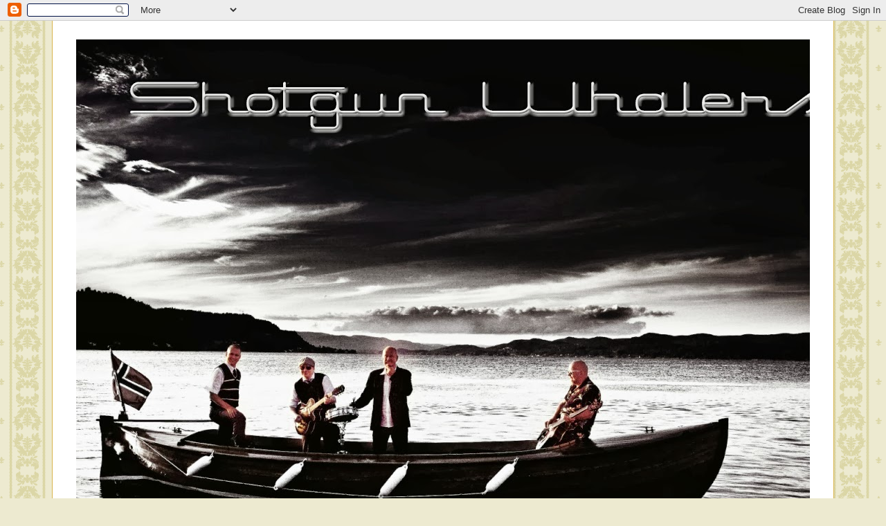

--- FILE ---
content_type: text/html; charset=UTF-8
request_url: http://www.shotgunwhalers.com/2015/02/
body_size: 15482
content:
<!DOCTYPE html>
<html class='v2' dir='ltr' lang='no'>
<head>
<link href='https://www.blogger.com/static/v1/widgets/335934321-css_bundle_v2.css' rel='stylesheet' type='text/css'/>
<meta content='width=1100' name='viewport'/>
<meta content='text/html; charset=UTF-8' http-equiv='Content-Type'/>
<meta content='blogger' name='generator'/>
<link href='http://www.shotgunwhalers.com/favicon.ico' rel='icon' type='image/x-icon'/>
<link href='http://www.shotgunwhalers.com/2015/02/' rel='canonical'/>
<link rel="alternate" type="application/atom+xml" title=" Shotgun Whalers - Atom" href="http://www.shotgunwhalers.com/feeds/posts/default" />
<link rel="alternate" type="application/rss+xml" title=" Shotgun Whalers - RSS" href="http://www.shotgunwhalers.com/feeds/posts/default?alt=rss" />
<link rel="service.post" type="application/atom+xml" title=" Shotgun Whalers - Atom" href="https://www.blogger.com/feeds/7794137690485402546/posts/default" />
<!--Can't find substitution for tag [blog.ieCssRetrofitLinks]-->
<meta content='http://www.shotgunwhalers.com/2015/02/' property='og:url'/>
<meta content=' Shotgun Whalers' property='og:title'/>
<meta content='                                                                                                                                                             Shotgun Whalers er : f.v. Simen S. Andreassen (vokal/gitar), Hallvard Eriksen (gitar/vokal),
 Ulf A. Lauridsen (trommer) og Oddvar Stensrud (bass/vokal). ' property='og:description'/>
<title> Shotgun Whalers: februar 2015</title>
<style id='page-skin-1' type='text/css'><!--
/*
-----------------------------------------------
Blogger Template Style
Name:     Ethereal
Designer: Jason Morrow
URL:      jasonmorrow.etsy.com
----------------------------------------------- */
/* Content
----------------------------------------------- */
body {
font: normal normal 13px Verdana, Geneva, sans-serif;
color: #666666;
background: #EDEAD0 url(//themes.googleusercontent.com/image?id=1MLbQKx6l549D3xIz1BlGuSWb5OffHBbAPew7LK0-j3StOfCwUhhiiMU1ZCb673mBLLts) repeat scroll top center /* Credit: Colonel (http://www.istockphoto.com/googleimages.php?id=1529591&platform=blogger) */;
}
html body .content-outer {
min-width: 0;
max-width: 100%;
width: 100%;
}
a:link {
text-decoration: none;
color: #617449;
}
a:visited {
text-decoration: none;
color: #50469d;
}
a:hover {
text-decoration: underline;
color: #3773cd;
}
.main-inner {
padding-top: 15px;
}
.body-fauxcolumn-outer {
background: transparent none repeat-x scroll top center;
}
.content-fauxcolumns .fauxcolumn-inner {
background: #ffffff none repeat-x scroll top left;
border-left: 1px solid #d8b44c;
border-right: 1px solid #d8b44c;
}
/* Flexible Background
----------------------------------------------- */
.content-fauxcolumn-outer .fauxborder-left {
width: 100%;
padding-left: 0;
margin-left: -0;
background-color: transparent;
background-image: none;
background-repeat: no-repeat;
background-position: left top;
}
.content-fauxcolumn-outer .fauxborder-right {
margin-right: -0;
width: 0;
background-color: transparent;
background-image: none;
background-repeat: no-repeat;
background-position: right top;
}
/* Columns
----------------------------------------------- */
.content-inner {
padding: 0;
}
/* Header
----------------------------------------------- */
.header-inner {
padding: 27px 0 3px;
}
.header-inner .section {
margin: 0 35px;
}
.Header h1 {
font: normal normal 60px Times, 'Times New Roman', FreeSerif, serif;
color: #ffaa75;
}
.Header h1 a {
color: #ffaa75;
}
.Header .description {
font-size: 115%;
color: #666666;
}
.header-inner .Header .titlewrapper,
.header-inner .Header .descriptionwrapper {
padding-left: 0;
padding-right: 0;
margin-bottom: 0;
}
/* Tabs
----------------------------------------------- */
.tabs-outer {
position: relative;
background: transparent;
}
.tabs-cap-top, .tabs-cap-bottom {
position: absolute;
width: 100%;
}
.tabs-cap-bottom {
bottom: 0;
}
.tabs-inner {
padding: 0;
}
.tabs-inner .section {
margin: 0 35px;
}
*+html body .tabs-inner .widget li {
padding: 1px;
}
.PageList {
border-bottom: 1px solid #eddf83;
}
.tabs-inner .widget li.selected a,
.tabs-inner .widget li a:hover {
position: relative;
-moz-border-radius-topleft: 5px;
-moz-border-radius-topright: 5px;
-webkit-border-top-left-radius: 5px;
-webkit-border-top-right-radius: 5px;
-goog-ms-border-top-left-radius: 5px;
-goog-ms-border-top-right-radius: 5px;
border-top-left-radius: 5px;
border-top-right-radius: 5px;
background: #eddf83 none ;
color: #617449;
}
.tabs-inner .widget li a {
display: inline-block;
margin: 0;
margin-right: 1px;
padding: .65em 1.5em;
font: normal normal 12px Arial, Tahoma, Helvetica, FreeSans, sans-serif;
color: #617449;
background-color: #fff7b7;
-moz-border-radius-topleft: 5px;
-moz-border-radius-topright: 5px;
-webkit-border-top-left-radius: 5px;
-webkit-border-top-right-radius: 5px;
-goog-ms-border-top-left-radius: 5px;
-goog-ms-border-top-right-radius: 5px;
border-top-left-radius: 5px;
border-top-right-radius: 5px;
}
/* Headings
----------------------------------------------- */
h2 {
font: normal bold 12px Verdana, Geneva, sans-serif;
color: #666666;
}
/* Widgets
----------------------------------------------- */
.main-inner .column-left-inner {
padding: 0 0 0 20px;
}
.main-inner .column-left-inner .section {
margin-right: 0;
}
.main-inner .column-right-inner {
padding: 0 20px 0 0;
}
.main-inner .column-right-inner .section {
margin-left: 0;
}
.main-inner .section {
padding: 0;
}
.main-inner .widget {
padding: 0 0 15px;
margin: 20px 0;
border-bottom: 1px solid #f9f9f9;
}
.main-inner .widget h2 {
margin: 0;
padding: .6em 0 .5em;
}
.footer-inner .widget h2 {
padding: 0 0 .4em;
}
.main-inner .widget h2 + div, .footer-inner .widget h2 + div {
padding-top: 15px;
}
.main-inner .widget .widget-content {
margin: 0;
padding: 15px 0 0;
}
.main-inner .widget ul, .main-inner .widget #ArchiveList ul.flat {
margin: -15px -15px -15px;
padding: 0;
list-style: none;
}
.main-inner .sidebar .widget h2 {
border-bottom: 1px solid transparent;
}
.main-inner .widget #ArchiveList {
margin: -15px 0 0;
}
.main-inner .widget ul li, .main-inner .widget #ArchiveList ul.flat li {
padding: .5em 15px;
text-indent: 0;
}
.main-inner .widget #ArchiveList ul li {
padding-top: .25em;
padding-bottom: .25em;
}
.main-inner .widget ul li:first-child, .main-inner .widget #ArchiveList ul.flat li:first-child {
border-top: none;
}
.main-inner .widget ul li:last-child, .main-inner .widget #ArchiveList ul.flat li:last-child {
border-bottom: none;
}
.main-inner .widget .post-body ul {
padding: 0 2.5em;
margin: .5em 0;
list-style: disc;
}
.main-inner .widget .post-body ul li {
padding: 0.25em 0;
margin-bottom: .25em;
color: #666666;
border: none;
}
.footer-inner .widget ul {
padding: 0;
list-style: none;
}
.widget .zippy {
color: #666666;
}
/* Posts
----------------------------------------------- */
.main.section {
margin: 0 20px;
}
body .main-inner .Blog {
padding: 0;
background-color: transparent;
border: none;
}
.main-inner .widget h2.date-header {
border-bottom: 1px solid transparent;
}
.date-outer {
position: relative;
margin: 15px 0 20px;
}
.date-outer:first-child {
margin-top: 0;
}
.date-posts {
clear: both;
}
.post-outer, .inline-ad {
border-bottom: 1px solid #f9f9f9;
padding: 30px 0;
}
.post-outer {
padding-bottom: 10px;
}
.post-outer:first-child {
padding-top: 0;
border-top: none;
}
.post-outer:last-child, .inline-ad:last-child {
border-bottom: none;
}
.post-body img {
padding: 8px;
}
h3.post-title, h4 {
font: normal normal 24px Times, Times New Roman, serif;
color: #ffaa75;
}
h3.post-title a {
font: normal normal 24px Times, Times New Roman, serif;
color: #ffaa75;
text-decoration: none;
}
h3.post-title a:hover {
color: #3773cd;
text-decoration: underline;
}
.post-header {
margin: 0 0 1.5em;
}
.post-body {
line-height: 1.4;
}
.post-footer {
margin: 1.5em 0 0;
}
#blog-pager {
padding: 15px;
}
.blog-feeds, .post-feeds {
margin: 1em 0;
text-align: center;
}
.post-outer .comments {
margin-top: 2em;
}
/* Comments
----------------------------------------------- */
.comments .comments-content .icon.blog-author {
background-repeat: no-repeat;
background-image: url([data-uri]);
}
.comments .comments-content .loadmore a {
background: #ffffff none repeat-x scroll top left;
}
.comments .comments-content .loadmore a {
border-top: 1px solid transparent;
border-bottom: 1px solid transparent;
}
.comments .comment-thread.inline-thread {
background: #ffffff none repeat-x scroll top left;
}
.comments .continue {
border-top: 2px solid transparent;
}
/* Footer
----------------------------------------------- */
.footer-inner {
padding: 30px 0;
overflow: hidden;
}
/* Mobile
----------------------------------------------- */
body.mobile  {
background-size: auto
}
.mobile .body-fauxcolumn-outer {
background: ;
}
.mobile .content-fauxcolumns .fauxcolumn-inner {
opacity: 0.75;
}
.mobile .content-fauxcolumn-outer .fauxborder-right {
margin-right: 0;
}
.mobile-link-button {
background-color: #eddf83;
}
.mobile-link-button a:link, .mobile-link-button a:visited {
color: #617449;
}
.mobile-index-contents {
color: #444444;
}
.mobile .body-fauxcolumn-outer {
background-size: 100% auto;
}
.mobile .mobile-date-outer {
border-bottom: transparent;
}
.mobile .PageList {
border-bottom: none;
}
.mobile .tabs-inner .section {
margin: 0;
}
.mobile .tabs-inner .PageList .widget-content {
background: #eddf83 none;
color: #617449;
}
.mobile .tabs-inner .PageList .widget-content .pagelist-arrow {
border-left: 1px solid #617449;
}
.mobile .footer-inner {
overflow: visible;
}
body.mobile .AdSense {
margin: 0 -10px;
}

--></style>
<style id='template-skin-1' type='text/css'><!--
body {
min-width: 1130px;
}
.content-outer, .content-fauxcolumn-outer, .region-inner {
min-width: 1130px;
max-width: 1130px;
_width: 1130px;
}
.main-inner .columns {
padding-left: 0px;
padding-right: 350px;
}
.main-inner .fauxcolumn-center-outer {
left: 0px;
right: 350px;
/* IE6 does not respect left and right together */
_width: expression(this.parentNode.offsetWidth -
parseInt("0px") -
parseInt("350px") + 'px');
}
.main-inner .fauxcolumn-left-outer {
width: 0px;
}
.main-inner .fauxcolumn-right-outer {
width: 350px;
}
.main-inner .column-left-outer {
width: 0px;
right: 100%;
margin-left: -0px;
}
.main-inner .column-right-outer {
width: 350px;
margin-right: -350px;
}
#layout {
min-width: 0;
}
#layout .content-outer {
min-width: 0;
width: 800px;
}
#layout .region-inner {
min-width: 0;
width: auto;
}
body#layout div.add_widget {
padding: 8px;
}
body#layout div.add_widget a {
margin-left: 32px;
}
--></style>
<style>
    body {background-image:url(\/\/themes.googleusercontent.com\/image?id=1MLbQKx6l549D3xIz1BlGuSWb5OffHBbAPew7LK0-j3StOfCwUhhiiMU1ZCb673mBLLts);}
    
@media (max-width: 200px) { body {background-image:url(\/\/themes.googleusercontent.com\/image?id=1MLbQKx6l549D3xIz1BlGuSWb5OffHBbAPew7LK0-j3StOfCwUhhiiMU1ZCb673mBLLts&options=w200);}}
@media (max-width: 400px) and (min-width: 201px) { body {background-image:url(\/\/themes.googleusercontent.com\/image?id=1MLbQKx6l549D3xIz1BlGuSWb5OffHBbAPew7LK0-j3StOfCwUhhiiMU1ZCb673mBLLts&options=w400);}}
@media (max-width: 800px) and (min-width: 401px) { body {background-image:url(\/\/themes.googleusercontent.com\/image?id=1MLbQKx6l549D3xIz1BlGuSWb5OffHBbAPew7LK0-j3StOfCwUhhiiMU1ZCb673mBLLts&options=w800);}}
@media (max-width: 1200px) and (min-width: 801px) { body {background-image:url(\/\/themes.googleusercontent.com\/image?id=1MLbQKx6l549D3xIz1BlGuSWb5OffHBbAPew7LK0-j3StOfCwUhhiiMU1ZCb673mBLLts&options=w1200);}}
/* Last tag covers anything over one higher than the previous max-size cap. */
@media (min-width: 1201px) { body {background-image:url(\/\/themes.googleusercontent.com\/image?id=1MLbQKx6l549D3xIz1BlGuSWb5OffHBbAPew7LK0-j3StOfCwUhhiiMU1ZCb673mBLLts&options=w1600);}}
  </style>
<link href='https://www.blogger.com/dyn-css/authorization.css?targetBlogID=7794137690485402546&amp;zx=2e139f02-0205-4685-9354-944eabbb780a' media='none' onload='if(media!=&#39;all&#39;)media=&#39;all&#39;' rel='stylesheet'/><noscript><link href='https://www.blogger.com/dyn-css/authorization.css?targetBlogID=7794137690485402546&amp;zx=2e139f02-0205-4685-9354-944eabbb780a' rel='stylesheet'/></noscript>
<meta name='google-adsense-platform-account' content='ca-host-pub-1556223355139109'/>
<meta name='google-adsense-platform-domain' content='blogspot.com'/>

<link rel="stylesheet" href="https://fonts.googleapis.com/css2?display=swap&family=Cuprum"></head>
<body class='loading variant-leaves1'>
<div class='navbar section' id='navbar' name='Navbar'><div class='widget Navbar' data-version='1' id='Navbar1'><script type="text/javascript">
    function setAttributeOnload(object, attribute, val) {
      if(window.addEventListener) {
        window.addEventListener('load',
          function(){ object[attribute] = val; }, false);
      } else {
        window.attachEvent('onload', function(){ object[attribute] = val; });
      }
    }
  </script>
<div id="navbar-iframe-container"></div>
<script type="text/javascript" src="https://apis.google.com/js/platform.js"></script>
<script type="text/javascript">
      gapi.load("gapi.iframes:gapi.iframes.style.bubble", function() {
        if (gapi.iframes && gapi.iframes.getContext) {
          gapi.iframes.getContext().openChild({
              url: 'https://www.blogger.com/navbar/7794137690485402546?origin\x3dhttp://www.shotgunwhalers.com',
              where: document.getElementById("navbar-iframe-container"),
              id: "navbar-iframe"
          });
        }
      });
    </script><script type="text/javascript">
(function() {
var script = document.createElement('script');
script.type = 'text/javascript';
script.src = '//pagead2.googlesyndication.com/pagead/js/google_top_exp.js';
var head = document.getElementsByTagName('head')[0];
if (head) {
head.appendChild(script);
}})();
</script>
</div></div>
<div class='body-fauxcolumns'>
<div class='fauxcolumn-outer body-fauxcolumn-outer'>
<div class='cap-top'>
<div class='cap-left'></div>
<div class='cap-right'></div>
</div>
<div class='fauxborder-left'>
<div class='fauxborder-right'></div>
<div class='fauxcolumn-inner'>
</div>
</div>
<div class='cap-bottom'>
<div class='cap-left'></div>
<div class='cap-right'></div>
</div>
</div>
</div>
<div class='content'>
<div class='content-fauxcolumns'>
<div class='fauxcolumn-outer content-fauxcolumn-outer'>
<div class='cap-top'>
<div class='cap-left'></div>
<div class='cap-right'></div>
</div>
<div class='fauxborder-left'>
<div class='fauxborder-right'></div>
<div class='fauxcolumn-inner'>
</div>
</div>
<div class='cap-bottom'>
<div class='cap-left'></div>
<div class='cap-right'></div>
</div>
</div>
</div>
<div class='content-outer'>
<div class='content-cap-top cap-top'>
<div class='cap-left'></div>
<div class='cap-right'></div>
</div>
<div class='fauxborder-left content-fauxborder-left'>
<div class='fauxborder-right content-fauxborder-right'></div>
<div class='content-inner'>
<header>
<div class='header-outer'>
<div class='header-cap-top cap-top'>
<div class='cap-left'></div>
<div class='cap-right'></div>
</div>
<div class='fauxborder-left header-fauxborder-left'>
<div class='fauxborder-right header-fauxborder-right'></div>
<div class='region-inner header-inner'>
<div class='header section' id='header' name='Overskrift'><div class='widget Header' data-version='1' id='Header1'>
<div id='header-inner'>
<a href='http://www.shotgunwhalers.com/' style='display: block'>
<img alt=' Shotgun Whalers' height='761px; ' id='Header1_headerimg' src='https://blogger.googleusercontent.com/img/b/R29vZ2xl/AVvXsEgjnzpE3zJEjghyP6u-nbNCavGshUj-YwKf_UnqZlgLTG4AIS4HJ_oCpouYqxe8524bppyDPMQ_R9ISUATtuY017GFa0AvSWo4VpbXuK4CNwgTg02KKlC3VySDHU6biUZ_EQaWaGy39Bl8/s1600/FotoSession4sw+copy.jpg' style='display: block' width='1142px; '/>
</a>
<div class='descriptionwrapper'>
<p class='description'><span>                                                                                                                                                             Shotgun Whalers er : f.v. Simen S. Andreassen (vokal/gitar), Hallvard Eriksen (gitar/vokal),
 Ulf A. Lauridsen (trommer) og Oddvar Stensrud (bass/vokal). </span></p>
</div>
</div>
</div></div>
</div>
</div>
<div class='header-cap-bottom cap-bottom'>
<div class='cap-left'></div>
<div class='cap-right'></div>
</div>
</div>
</header>
<div class='tabs-outer'>
<div class='tabs-cap-top cap-top'>
<div class='cap-left'></div>
<div class='cap-right'></div>
</div>
<div class='fauxborder-left tabs-fauxborder-left'>
<div class='fauxborder-right tabs-fauxborder-right'></div>
<div class='region-inner tabs-inner'>
<div class='tabs section' id='crosscol' name='Krysskolonne'><div class='widget PageList' data-version='1' id='PageList1'>
<h2>Sider</h2>
<div class='widget-content'>
<ul>
<li>
<a href='http://www.shotgunwhalers.com/'>Hjem</a>
</li>
<li>
<a href='http://www.shotgunwhalers.com/2010/08/shotgun-whalers-album-pa-spotify-og.html'>Album</a>
</li>
<li>
<a href='http://www.shotgunwhalers.com/2015/02/shotgun-whalers-pa-coolztv-fra-buddys.html'>SW Live</a>
</li>
<li>
<a href='http://www.shotgunwhalers.com/2000/05/kommende-arr-konserter.html'>Arrangement</a>
</li>
</ul>
<div class='clear'></div>
</div>
</div></div>
<div class='tabs no-items section' id='crosscol-overflow' name='Cross-Column 2'></div>
</div>
</div>
<div class='tabs-cap-bottom cap-bottom'>
<div class='cap-left'></div>
<div class='cap-right'></div>
</div>
</div>
<div class='main-outer'>
<div class='main-cap-top cap-top'>
<div class='cap-left'></div>
<div class='cap-right'></div>
</div>
<div class='fauxborder-left main-fauxborder-left'>
<div class='fauxborder-right main-fauxborder-right'></div>
<div class='region-inner main-inner'>
<div class='columns fauxcolumns'>
<div class='fauxcolumn-outer fauxcolumn-center-outer'>
<div class='cap-top'>
<div class='cap-left'></div>
<div class='cap-right'></div>
</div>
<div class='fauxborder-left'>
<div class='fauxborder-right'></div>
<div class='fauxcolumn-inner'>
</div>
</div>
<div class='cap-bottom'>
<div class='cap-left'></div>
<div class='cap-right'></div>
</div>
</div>
<div class='fauxcolumn-outer fauxcolumn-left-outer'>
<div class='cap-top'>
<div class='cap-left'></div>
<div class='cap-right'></div>
</div>
<div class='fauxborder-left'>
<div class='fauxborder-right'></div>
<div class='fauxcolumn-inner'>
</div>
</div>
<div class='cap-bottom'>
<div class='cap-left'></div>
<div class='cap-right'></div>
</div>
</div>
<div class='fauxcolumn-outer fauxcolumn-right-outer'>
<div class='cap-top'>
<div class='cap-left'></div>
<div class='cap-right'></div>
</div>
<div class='fauxborder-left'>
<div class='fauxborder-right'></div>
<div class='fauxcolumn-inner'>
</div>
</div>
<div class='cap-bottom'>
<div class='cap-left'></div>
<div class='cap-right'></div>
</div>
</div>
<!-- corrects IE6 width calculation -->
<div class='columns-inner'>
<div class='column-center-outer'>
<div class='column-center-inner'>
<div class='main section' id='main' name='Hoveddel'><div class='widget Blog' data-version='1' id='Blog1'>
<div class='blog-posts hfeed'>

          <div class="date-outer">
        

          <div class="date-posts">
        
<div class='post-outer'>
<div class='post hentry uncustomized-post-template' itemprop='blogPost' itemscope='itemscope' itemtype='http://schema.org/BlogPosting'>
<meta content='https://blogger.googleusercontent.com/img/b/R29vZ2xl/AVvXsEg0o5PkijU8MQaxmZZlnoWPE39g4__vgZ8np82WiITXagD3qbgXTEZ2vaS5uX_qNTgAh1BSmHbxVaLcQVHSS-j7ntZCtlr0fqAlt_sPJ-gSsWSFdsKcMW1tfe21mkZGfyRYuvN6N7jg-kY/s1600/ShotgunWhalers_pressen.jpg' itemprop='image_url'/>
<meta content='7794137690485402546' itemprop='blogId'/>
<meta content='7762546777951074779' itemprop='postId'/>
<a name='7762546777951074779'></a>
<h3 class='post-title entry-title' itemprop='name'>
<a href='http://www.shotgunwhalers.com/2015/02/sw-klare-for-stopp-pressen-oslo-lrdag.html'>SW klare for Stopp Pressen, Oslo Lørdag 28. feb. kl. 17:00.</a>
</h3>
<div class='post-header'>
<div class='post-header-line-1'></div>
</div>
<div class='post-body entry-content' id='post-body-7762546777951074779' itemprop='description articleBody'>
<div dir="ltr" style="text-align: left;" trbidi="on">
<a href="https://blogger.googleusercontent.com/img/b/R29vZ2xl/AVvXsEg0o5PkijU8MQaxmZZlnoWPE39g4__vgZ8np82WiITXagD3qbgXTEZ2vaS5uX_qNTgAh1BSmHbxVaLcQVHSS-j7ntZCtlr0fqAlt_sPJ-gSsWSFdsKcMW1tfe21mkZGfyRYuvN6N7jg-kY/s1600/ShotgunWhalers_pressen.jpg" imageanchor="1" style="clear: left; float: left; margin-bottom: 1em; margin-right: 1em;"><img border="0" height="400" src="https://blogger.googleusercontent.com/img/b/R29vZ2xl/AVvXsEg0o5PkijU8MQaxmZZlnoWPE39g4__vgZ8np82WiITXagD3qbgXTEZ2vaS5uX_qNTgAh1BSmHbxVaLcQVHSS-j7ntZCtlr0fqAlt_sPJ-gSsWSFdsKcMW1tfe21mkZGfyRYuvN6N7jg-kY/s1600/ShotgunWhalers_pressen.jpg" width="287" /></a><span style="font-family: Verdana, sans-serif;"><b></b></span><br />
<b style="font-family: Verdana, sans-serif;"><br /></b>
<b style="font-family: Verdana, sans-serif;">Etter en</b><span style="font-family: Verdana, sans-serif;"> meget velykket opptreden på Eiken Pensjonat på lørdag i Horten, gyver Shotgun Whalers løs på nye utfordringer. Lørdag førstkommende (28.2.15) går turen til Oslo og Stopp Pressen i Akersgata 55 med inngang bak Oslo tinghus. Det er andre gang dette intime stedet tar i mot SW.</span><br />
<br />
<span style="font-family: Verdana, sans-serif;"><br /></span>
<span style="font-family: Verdana, sans-serif;"><b><br /></b></span>
<span style="font-family: Verdana, sans-serif;"><b>Shotgun Whalers</b> gode venn,&nbsp;</span><span style="background-color: white; color: #333333; line-height: 20px; white-space: pre-wrap;"><span style="font-family: Verdana, sans-serif;">Erik &#171;E-Flat&#187; Bentsen, er denne lørdagen med på sax i alle størrelser. Hvem husker ikke den legendariske konserten på Holmestrand Kulturfestival juni 2013, hvor Shotgun med&nbsp;</span></span><span style="background-color: white; color: #333333; font-family: Verdana, sans-serif; line-height: 20px; white-space: pre-wrap;">&#171;E-Flat&#187; blåste festivalteltet&nbsp;</span><span style="background-color: white; color: #333333; font-family: Verdana, sans-serif; line-height: 20px; white-space: pre-wrap;">nærmest </span><span style="background-color: white; color: #333333; font-family: Verdana, sans-serif; line-height: 20px; white-space: pre-wrap;">til havs.</span><span style="background-color: white; color: #333333; font-family: Verdana, sans-serif; line-height: 20px; white-space: pre-wrap;">&nbsp;</span><br />
<span style="background-color: white; color: #333333; font-family: Verdana, sans-serif; line-height: 20px; white-space: pre-wrap;"><br /></span>
<span style="font-family: Verdana, sans-serif;"><b><br /></b></span>
<span style="font-family: Verdana, sans-serif;"><b>Legge merke</b></span><span style="font-family: Verdana, sans-serif;">&nbsp;til at det er tidlig start, allerede kl. 17:00 dras det hele i gang.&nbsp;</span><span style="background-color: white; color: #333333; font-family: Verdana, sans-serif; line-height: 20px; white-space: pre-wrap;"> </span></div>
<div style='clear: both;'></div>
</div>
<div class='post-footer'>
<div class='post-footer-line post-footer-line-1'>
<span class='post-author vcard'>
Posted by
<span class='fn' itemprop='author' itemscope='itemscope' itemtype='http://schema.org/Person'>
<meta content='https://www.blogger.com/profile/02973033008377313922' itemprop='url'/>
<a class='g-profile' href='https://www.blogger.com/profile/02973033008377313922' rel='author' title='author profile'>
<span itemprop='name'>DJ Kiddo</span>
</a>
</span>
</span>
<span class='post-timestamp'>
at
<meta content='http://www.shotgunwhalers.com/2015/02/sw-klare-for-stopp-pressen-oslo-lrdag.html' itemprop='url'/>
<a class='timestamp-link' href='http://www.shotgunwhalers.com/2015/02/sw-klare-for-stopp-pressen-oslo-lrdag.html' rel='bookmark' title='permanent link'><abbr class='published' itemprop='datePublished' title='2015-02-23T06:38:00-08:00'>06:38</abbr></a>
</span>
<span class='post-comment-link'>
<a class='comment-link' href='http://www.shotgunwhalers.com/2015/02/sw-klare-for-stopp-pressen-oslo-lrdag.html#comment-form' onclick=''>
Ingen kommentarer:
  </a>
</span>
<span class='post-icons'>
<span class='item-control blog-admin pid-970208640'>
<a href='https://www.blogger.com/post-edit.g?blogID=7794137690485402546&postID=7762546777951074779&from=pencil' title='Rediger innlegg'>
<img alt='' class='icon-action' height='18' src='https://resources.blogblog.com/img/icon18_edit_allbkg.gif' width='18'/>
</a>
</span>
</span>
<div class='post-share-buttons goog-inline-block'>
<a class='goog-inline-block share-button sb-email' href='https://www.blogger.com/share-post.g?blogID=7794137690485402546&postID=7762546777951074779&target=email' target='_blank' title='Send dette via e-post'><span class='share-button-link-text'>Send dette via e-post</span></a><a class='goog-inline-block share-button sb-blog' href='https://www.blogger.com/share-post.g?blogID=7794137690485402546&postID=7762546777951074779&target=blog' onclick='window.open(this.href, "_blank", "height=270,width=475"); return false;' target='_blank' title='Blogg dette!'><span class='share-button-link-text'>Blogg dette!</span></a><a class='goog-inline-block share-button sb-twitter' href='https://www.blogger.com/share-post.g?blogID=7794137690485402546&postID=7762546777951074779&target=twitter' target='_blank' title='Del på X'><span class='share-button-link-text'>Del på X</span></a><a class='goog-inline-block share-button sb-facebook' href='https://www.blogger.com/share-post.g?blogID=7794137690485402546&postID=7762546777951074779&target=facebook' onclick='window.open(this.href, "_blank", "height=430,width=640"); return false;' target='_blank' title='Del på Facebook'><span class='share-button-link-text'>Del på Facebook</span></a><a class='goog-inline-block share-button sb-pinterest' href='https://www.blogger.com/share-post.g?blogID=7794137690485402546&postID=7762546777951074779&target=pinterest' target='_blank' title='Del på Pinterest'><span class='share-button-link-text'>Del på Pinterest</span></a>
</div>
</div>
<div class='post-footer-line post-footer-line-2'>
<span class='post-labels'>
</span>
</div>
<div class='post-footer-line post-footer-line-3'>
<span class='post-location'>
</span>
</div>
</div>
</div>
</div>

          </div></div>
        

          <div class="date-outer">
        

          <div class="date-posts">
        
<div class='post-outer'>
<div class='post hentry uncustomized-post-template' itemprop='blogPost' itemscope='itemscope' itemtype='http://schema.org/BlogPosting'>
<meta content='7794137690485402546' itemprop='blogId'/>
<meta content='8305866953830413445' itemprop='postId'/>
<a name='8305866953830413445'></a>
<h3 class='post-title entry-title' itemprop='name'>
<a href='http://www.shotgunwhalers.com/2015/02/pub-kveld-pa-eiken-i-horten-lrdag-21.html'>Pub-kveld på Eiken i Horten Lørdag 21 feb. med Shotgun Whalers</a>
</h3>
<div class='post-header'>
<div class='post-header-line-1'></div>
</div>
<div class='post-body entry-content' id='post-body-8305866953830413445' itemprop='description articleBody'>
<div dir="ltr" style="text-align: left;" trbidi="on">
<span style="font-family: Verdana, sans-serif;"><b>Shotgun Whalers</b> spiller på Eiken i Horten i kveld, du kan også oppleve medlemmer fra tidligere Bullmilk.&nbsp;</span><br />
<span style="font-family: Verdana, sans-serif;"><br /></span>
<span style="font-family: Verdana, sans-serif;"><b>Dette vil </b>garantert bli moro og det kan jo bli godt med en pause fra VM i Falun.</span><br />
<span style="font-family: Verdana, sans-serif;"><br /></span>
<span style="font-family: Verdana, sans-serif;"><b>Dørene åpner</b> kl. 19:00 og adressen er&nbsp;<span style="background-color: white; line-height: 17.5499992370605px;">Gamleveien 36, 3189 Horten</span></span><br />
<span style="font-family: Verdana, sans-serif;"><br /></span>
<br />
<div class="separator" style="clear: both; text-align: center;">
</div>
<span style="font-family: Verdana, sans-serif;"><br /></span>
</div>
<div style='clear: both;'></div>
</div>
<div class='post-footer'>
<div class='post-footer-line post-footer-line-1'>
<span class='post-author vcard'>
Posted by
<span class='fn' itemprop='author' itemscope='itemscope' itemtype='http://schema.org/Person'>
<meta content='https://www.blogger.com/profile/02973033008377313922' itemprop='url'/>
<a class='g-profile' href='https://www.blogger.com/profile/02973033008377313922' rel='author' title='author profile'>
<span itemprop='name'>DJ Kiddo</span>
</a>
</span>
</span>
<span class='post-timestamp'>
at
<meta content='http://www.shotgunwhalers.com/2015/02/pub-kveld-pa-eiken-i-horten-lrdag-21.html' itemprop='url'/>
<a class='timestamp-link' href='http://www.shotgunwhalers.com/2015/02/pub-kveld-pa-eiken-i-horten-lrdag-21.html' rel='bookmark' title='permanent link'><abbr class='published' itemprop='datePublished' title='2015-02-20T23:46:00-08:00'>23:46</abbr></a>
</span>
<span class='post-comment-link'>
<a class='comment-link' href='http://www.shotgunwhalers.com/2015/02/pub-kveld-pa-eiken-i-horten-lrdag-21.html#comment-form' onclick=''>
Ingen kommentarer:
  </a>
</span>
<span class='post-icons'>
<span class='item-control blog-admin pid-970208640'>
<a href='https://www.blogger.com/post-edit.g?blogID=7794137690485402546&postID=8305866953830413445&from=pencil' title='Rediger innlegg'>
<img alt='' class='icon-action' height='18' src='https://resources.blogblog.com/img/icon18_edit_allbkg.gif' width='18'/>
</a>
</span>
</span>
<div class='post-share-buttons goog-inline-block'>
<a class='goog-inline-block share-button sb-email' href='https://www.blogger.com/share-post.g?blogID=7794137690485402546&postID=8305866953830413445&target=email' target='_blank' title='Send dette via e-post'><span class='share-button-link-text'>Send dette via e-post</span></a><a class='goog-inline-block share-button sb-blog' href='https://www.blogger.com/share-post.g?blogID=7794137690485402546&postID=8305866953830413445&target=blog' onclick='window.open(this.href, "_blank", "height=270,width=475"); return false;' target='_blank' title='Blogg dette!'><span class='share-button-link-text'>Blogg dette!</span></a><a class='goog-inline-block share-button sb-twitter' href='https://www.blogger.com/share-post.g?blogID=7794137690485402546&postID=8305866953830413445&target=twitter' target='_blank' title='Del på X'><span class='share-button-link-text'>Del på X</span></a><a class='goog-inline-block share-button sb-facebook' href='https://www.blogger.com/share-post.g?blogID=7794137690485402546&postID=8305866953830413445&target=facebook' onclick='window.open(this.href, "_blank", "height=430,width=640"); return false;' target='_blank' title='Del på Facebook'><span class='share-button-link-text'>Del på Facebook</span></a><a class='goog-inline-block share-button sb-pinterest' href='https://www.blogger.com/share-post.g?blogID=7794137690485402546&postID=8305866953830413445&target=pinterest' target='_blank' title='Del på Pinterest'><span class='share-button-link-text'>Del på Pinterest</span></a>
</div>
</div>
<div class='post-footer-line post-footer-line-2'>
<span class='post-labels'>
</span>
</div>
<div class='post-footer-line post-footer-line-3'>
<span class='post-location'>
</span>
</div>
</div>
</div>
</div>

          </div></div>
        

          <div class="date-outer">
        

          <div class="date-posts">
        
<div class='post-outer'>
<div class='post hentry uncustomized-post-template' itemprop='blogPost' itemscope='itemscope' itemtype='http://schema.org/BlogPosting'>
<meta content='https://blogger.googleusercontent.com/img/b/R29vZ2xl/AVvXsEjms3Sm-_JlujBQGtci12o8RUxbnQX801Oq5K3z5B4Hef3nopuEhMnnQH9sfPUUWsaG7D3zv9awHUDwI3cpaskHmQ_pniP_LOtoqA9L52VcJGqJICJljlmxuKDwI4kkagHCyk2W6guve-A/s1600/safe_image.jpg' itemprop='image_url'/>
<meta content='7794137690485402546' itemprop='blogId'/>
<meta content='8196784798919246714' itemprop='postId'/>
<a name='8196784798919246714'></a>
<h3 class='post-title entry-title' itemprop='name'>
<a href='http://www.shotgunwhalers.com/2015/02/shotgun-whalers-pa-coolztv-fra-buddys.html'>Shotgun Whalers Live</a>
</h3>
<div class='post-header'>
<div class='post-header-line-1'></div>
</div>
<div class='post-body entry-content' id='post-body-8196784798919246714' itemprop='description articleBody'>
<div dir="ltr" style="text-align: left;" trbidi="on"><ul style="text-align: left;"><li><span style="font-family: verdana;">Shotgun Whalers, <i>live</i> in Studio 1915 Holmestrand <i>autumn</i> 2020, <a href="https://youtu.be/s9WLbDTSS_k" target="_blank"><b>Let The Cocaine Be</b></a>.</span></li></ul><ul style="text-align: left;"><li><span style="font-family: verdana;">Shotgun Whalers, <i>live</i> in Studio 1915 Holmestrand <i>autumn</i> 2020, </span><a href="https://youtu.be/GBZ8PsTDvkA" style="font-family: verdana;" target="_blank"><b>Freight Train Boogie</b></a><span style="font-family: verdana;">.&nbsp;</span></li></ul></div><div dir="ltr" style="text-align: left;" trbidi="on"><br /></div><div dir="ltr" style="text-align: left;" trbidi="on">
<br />
<div style="clear: left; float: left; margin-bottom: 1em; margin-left: 1em;">
<a href="https://youtu.be/jj9Yfcxdzlw" target="_blank"><img alt="Shotgun Whalers live at Buddy, Drammen 31 januar 2015" border="0" height="200" src="https://blogger.googleusercontent.com/img/b/R29vZ2xl/AVvXsEjms3Sm-_JlujBQGtci12o8RUxbnQX801Oq5K3z5B4Hef3nopuEhMnnQH9sfPUUWsaG7D3zv9awHUDwI3cpaskHmQ_pniP_LOtoqA9L52VcJGqJICJljlmxuKDwI4kkagHCyk2W6guve-A/s1600/safe_image.jpg" width="200" /></a><span face="&quot;verdana&quot; , sans-serif"><b></b></span></div>
<br />
<span face="&quot;verdana&quot; , sans-serif"><b><span face="&quot;verdana&quot; , sans-serif"><b><br /></b></span></b></span>
<span face="&quot;verdana&quot; , sans-serif"><b>Her kan dere</b> se og høre Shotgun Whalers <i>live</i> på Buddys Scene i Drammen under Elvebyen Blues Maraton lørdag den 31. januar 2015.</span><br />
<span face="&quot;verdana&quot; , sans-serif"><br /></span>
<span face="&quot;verdana&quot; , sans-serif"><b>I&nbsp;</b></span><span face="&quot;verdana&quot; , sans-serif"><b>følge</b> Mr. T i COOLZTV er Shotgun Whalers&nbsp;</span><span face="&quot;verdana&quot; , sans-serif"><i>such a great, great, great band</i>.</span><span face="&quot;verdana&quot; , sans-serif">&nbsp;</span><br />
<span face="&quot;verdana&quot; , sans-serif"><br /></span>
<span face="&quot;verdana&quot; , sans-serif"><b>Trykk på logoen til COOLZTV.</b>&nbsp;</span><br />
<span face="&quot;verdana&quot; , sans-serif"><br /></span>
<br />
<div class="separator" style="clear: both; text-align: center;">
<span face="&quot;verdana&quot; , sans-serif"><br /></span></div>
<div class="separator" style="clear: both; text-align: center;">
<br /></div>
</div>
<div style='clear: both;'></div>
</div>
<div class='post-footer'>
<div class='post-footer-line post-footer-line-1'>
<span class='post-author vcard'>
Posted by
<span class='fn' itemprop='author' itemscope='itemscope' itemtype='http://schema.org/Person'>
<meta content='https://www.blogger.com/profile/02973033008377313922' itemprop='url'/>
<a class='g-profile' href='https://www.blogger.com/profile/02973033008377313922' rel='author' title='author profile'>
<span itemprop='name'>DJ Kiddo</span>
</a>
</span>
</span>
<span class='post-timestamp'>
at
<meta content='http://www.shotgunwhalers.com/2015/02/shotgun-whalers-pa-coolztv-fra-buddys.html' itemprop='url'/>
<a class='timestamp-link' href='http://www.shotgunwhalers.com/2015/02/shotgun-whalers-pa-coolztv-fra-buddys.html' rel='bookmark' title='permanent link'><abbr class='published' itemprop='datePublished' title='2015-02-12T06:14:00-08:00'>06:14</abbr></a>
</span>
<span class='post-comment-link'>
<a class='comment-link' href='http://www.shotgunwhalers.com/2015/02/shotgun-whalers-pa-coolztv-fra-buddys.html#comment-form' onclick=''>
Ingen kommentarer:
  </a>
</span>
<span class='post-icons'>
<span class='item-control blog-admin pid-970208640'>
<a href='https://www.blogger.com/post-edit.g?blogID=7794137690485402546&postID=8196784798919246714&from=pencil' title='Rediger innlegg'>
<img alt='' class='icon-action' height='18' src='https://resources.blogblog.com/img/icon18_edit_allbkg.gif' width='18'/>
</a>
</span>
</span>
<div class='post-share-buttons goog-inline-block'>
<a class='goog-inline-block share-button sb-email' href='https://www.blogger.com/share-post.g?blogID=7794137690485402546&postID=8196784798919246714&target=email' target='_blank' title='Send dette via e-post'><span class='share-button-link-text'>Send dette via e-post</span></a><a class='goog-inline-block share-button sb-blog' href='https://www.blogger.com/share-post.g?blogID=7794137690485402546&postID=8196784798919246714&target=blog' onclick='window.open(this.href, "_blank", "height=270,width=475"); return false;' target='_blank' title='Blogg dette!'><span class='share-button-link-text'>Blogg dette!</span></a><a class='goog-inline-block share-button sb-twitter' href='https://www.blogger.com/share-post.g?blogID=7794137690485402546&postID=8196784798919246714&target=twitter' target='_blank' title='Del på X'><span class='share-button-link-text'>Del på X</span></a><a class='goog-inline-block share-button sb-facebook' href='https://www.blogger.com/share-post.g?blogID=7794137690485402546&postID=8196784798919246714&target=facebook' onclick='window.open(this.href, "_blank", "height=430,width=640"); return false;' target='_blank' title='Del på Facebook'><span class='share-button-link-text'>Del på Facebook</span></a><a class='goog-inline-block share-button sb-pinterest' href='https://www.blogger.com/share-post.g?blogID=7794137690485402546&postID=8196784798919246714&target=pinterest' target='_blank' title='Del på Pinterest'><span class='share-button-link-text'>Del på Pinterest</span></a>
</div>
</div>
<div class='post-footer-line post-footer-line-2'>
<span class='post-labels'>
</span>
</div>
<div class='post-footer-line post-footer-line-3'>
<span class='post-location'>
</span>
</div>
</div>
</div>
</div>

          </div></div>
        

          <div class="date-outer">
        

          <div class="date-posts">
        
<div class='post-outer'>
<div class='post hentry uncustomized-post-template' itemprop='blogPost' itemscope='itemscope' itemtype='http://schema.org/BlogPosting'>
<meta content='https://blogger.googleusercontent.com/img/b/R29vZ2xl/AVvXsEi6iPfn4SWha6ZxRoyzHE0leAUanyjdiJe6bxEeGDgAnQrqbjaaxY_XTRIcPYHnsVQBpY8PH30RO0zBs1MBt3HacwhO1E0Red1IMlhOsQRaYCZRo5jvEpNRqZOiK_otPMq0fiGGESNxPrk/s1600/sb.jpg' itemprop='image_url'/>
<meta content='7794137690485402546' itemprop='blogId'/>
<meta content='4869276329298490808' itemprop='postId'/>
<a name='4869276329298490808'></a>
<h3 class='post-title entry-title' itemprop='name'>
<a href='http://www.shotgunwhalers.com/2015/02/lrdag-7-feb-kulturpuben-lillestrm.html'>Lørdag 7. feb. Kulturpuben Lillestrøm, Skedsmo Bluesklubb</a>
</h3>
<div class='post-header'>
<div class='post-header-line-1'></div>
</div>
<div class='post-body entry-content' id='post-body-4869276329298490808' itemprop='description articleBody'>
<div dir="ltr" style="text-align: left;" trbidi="on">
<div style="text-align: left;">
<span style="font-family: Verdana, sans-serif;"><b>Nå går</b> det slag i slag for gutta i Shotgun Whalers. Etter en meget&nbsp;</span><span style="font-family: Verdana, sans-serif;">vellykket opptreden på Elvebyen Bluesmaraton på Buddys forrige lørdag,&nbsp;</span><span style="font-family: Verdana, sans-serif;">er Hallvard, Oddvar, Simen og Ulf klare for nok en <i>maraton</i>. Denne&nbsp;</span><span style="font-family: Verdana, sans-serif;">gangen er det opptreden på Kulturpuben på Lillestrøm i regi av Skedsmo Bluesklubb, et arrangement hvor hele åtte band skal spille.&nbsp;</span></div>
<div style="text-align: left;">
<span style="font-family: Verdana, sans-serif;"><br /></span></div>
<div style="text-align: left;">
<span style="font-family: Verdana, sans-serif;"><b>Shotgun Whalers</b> skal gi jernet, gleder seg, og starter å spille kl. 19:00. &nbsp;&nbsp;</span></div>
<br />
<div class="separator" style="clear: both; text-align: center;">
<a href="https://blogger.googleusercontent.com/img/b/R29vZ2xl/AVvXsEi6iPfn4SWha6ZxRoyzHE0leAUanyjdiJe6bxEeGDgAnQrqbjaaxY_XTRIcPYHnsVQBpY8PH30RO0zBs1MBt3HacwhO1E0Red1IMlhOsQRaYCZRo5jvEpNRqZOiK_otPMq0fiGGESNxPrk/s1600/sb.jpg" imageanchor="1" style="margin-left: 1em; margin-right: 1em;"><img border="0" height="360" src="https://blogger.googleusercontent.com/img/b/R29vZ2xl/AVvXsEi6iPfn4SWha6ZxRoyzHE0leAUanyjdiJe6bxEeGDgAnQrqbjaaxY_XTRIcPYHnsVQBpY8PH30RO0zBs1MBt3HacwhO1E0Red1IMlhOsQRaYCZRo5jvEpNRqZOiK_otPMq0fiGGESNxPrk/s1600/sb.jpg" width="640" /></a></div>
<br /></div>
<div style='clear: both;'></div>
</div>
<div class='post-footer'>
<div class='post-footer-line post-footer-line-1'>
<span class='post-author vcard'>
Posted by
<span class='fn' itemprop='author' itemscope='itemscope' itemtype='http://schema.org/Person'>
<meta content='https://www.blogger.com/profile/02973033008377313922' itemprop='url'/>
<a class='g-profile' href='https://www.blogger.com/profile/02973033008377313922' rel='author' title='author profile'>
<span itemprop='name'>DJ Kiddo</span>
</a>
</span>
</span>
<span class='post-timestamp'>
at
<meta content='http://www.shotgunwhalers.com/2015/02/lrdag-7-feb-kulturpuben-lillestrm.html' itemprop='url'/>
<a class='timestamp-link' href='http://www.shotgunwhalers.com/2015/02/lrdag-7-feb-kulturpuben-lillestrm.html' rel='bookmark' title='permanent link'><abbr class='published' itemprop='datePublished' title='2015-02-05T03:48:00-08:00'>03:48</abbr></a>
</span>
<span class='post-comment-link'>
<a class='comment-link' href='http://www.shotgunwhalers.com/2015/02/lrdag-7-feb-kulturpuben-lillestrm.html#comment-form' onclick=''>
Ingen kommentarer:
  </a>
</span>
<span class='post-icons'>
<span class='item-control blog-admin pid-970208640'>
<a href='https://www.blogger.com/post-edit.g?blogID=7794137690485402546&postID=4869276329298490808&from=pencil' title='Rediger innlegg'>
<img alt='' class='icon-action' height='18' src='https://resources.blogblog.com/img/icon18_edit_allbkg.gif' width='18'/>
</a>
</span>
</span>
<div class='post-share-buttons goog-inline-block'>
<a class='goog-inline-block share-button sb-email' href='https://www.blogger.com/share-post.g?blogID=7794137690485402546&postID=4869276329298490808&target=email' target='_blank' title='Send dette via e-post'><span class='share-button-link-text'>Send dette via e-post</span></a><a class='goog-inline-block share-button sb-blog' href='https://www.blogger.com/share-post.g?blogID=7794137690485402546&postID=4869276329298490808&target=blog' onclick='window.open(this.href, "_blank", "height=270,width=475"); return false;' target='_blank' title='Blogg dette!'><span class='share-button-link-text'>Blogg dette!</span></a><a class='goog-inline-block share-button sb-twitter' href='https://www.blogger.com/share-post.g?blogID=7794137690485402546&postID=4869276329298490808&target=twitter' target='_blank' title='Del på X'><span class='share-button-link-text'>Del på X</span></a><a class='goog-inline-block share-button sb-facebook' href='https://www.blogger.com/share-post.g?blogID=7794137690485402546&postID=4869276329298490808&target=facebook' onclick='window.open(this.href, "_blank", "height=430,width=640"); return false;' target='_blank' title='Del på Facebook'><span class='share-button-link-text'>Del på Facebook</span></a><a class='goog-inline-block share-button sb-pinterest' href='https://www.blogger.com/share-post.g?blogID=7794137690485402546&postID=4869276329298490808&target=pinterest' target='_blank' title='Del på Pinterest'><span class='share-button-link-text'>Del på Pinterest</span></a>
</div>
</div>
<div class='post-footer-line post-footer-line-2'>
<span class='post-labels'>
</span>
</div>
<div class='post-footer-line post-footer-line-3'>
<span class='post-location'>
</span>
</div>
</div>
</div>
</div>

          </div></div>
        

          <div class="date-outer">
        

          <div class="date-posts">
        
<div class='post-outer'>
<div class='post hentry uncustomized-post-template' itemprop='blogPost' itemscope='itemscope' itemtype='http://schema.org/BlogPosting'>
<meta content='https://blogger.googleusercontent.com/img/b/R29vZ2xl/AVvXsEhfjeRo1EOc_HDETuuQgBLz_aoy0fFxCdPw6z8tnfOEqxSSpgqUz8zSmdy4Wrkpz21LgT6ibdFP84W1QtlQMfQfvNRAh-iOE1sUgFuj3Yt5vh3hrAr5Dl65W-FZZ1mPooSATcxm29CAvnA/s1600/hallvard.jpg' itemprop='image_url'/>
<meta content='7794137690485402546' itemprop='blogId'/>
<meta content='9192600112411266101' itemprop='postId'/>
<a name='9192600112411266101'></a>
<h3 class='post-title entry-title' itemprop='name'>
<a href='http://www.shotgunwhalers.com/2015/02/flott-arrangement-pa-elvebyen.html'>Herlig arrangement på Elvebyen Bluesmaraton</a>
</h3>
<div class='post-header'>
<div class='post-header-line-1'></div>
</div>
<div class='post-body entry-content' id='post-body-9192600112411266101' itemprop='description articleBody'>
<div dir="ltr" style="text-align: left;" trbidi="on">
<span style="font-family: Verdana, sans-serif;"><b>Flotte tilbakemeldinger</b> til Shotgun Whalers på Elvebyen Bluesmaraton, Buddy Scene i Drammen.&nbsp;</span><br />
<span style="font-family: Verdana, sans-serif;"><br /></span>
<span style="background-color: white; color: #222222;"><i><b><span style="font-family: Verdana, sans-serif;">For et band dere er! Musikalsk fremragende, og publikum-herlige så det holder! Gleder meg skikkelig til dere kommer til oss :D Det var mye bra band der i går, men i mine ører var dere høydare :-)</span></b></i></span><br />
<span style="background-color: white; color: #222222; font-family: arial, sans-serif;"><b><br /></b></span>
<span style="background-color: white; color: #222222;"><span style="font-family: Verdana, sans-serif;">SMS fra lederen i Grenland Blues &amp; Roots Klubb.</span></span><br />
<span style="background-color: white; color: #222222;"><span style="font-family: Georgia, Times New Roman, serif;"><b><br /></b></span></span>
<span style="background-color: white; color: #222222;"><span style="font-family: Verdana, sans-serif;"><b><br /></b></span></span>
<span style="background-color: white; color: #222222;"><span style="font-family: Verdana, sans-serif;"><b>Takk til</b> Nils Anton Brekken for video som har blitt delt på <a href="https://www.facebook.com/pages/Shotgun-Whalers/218611681521533?fref=ts">Shotgun Whalers</a> Facebook side og for kommentaren :</span></span><br />
<span style="background-color: white; color: #141823; font-family: Helvetica, Arial, 'lucida grande', tahoma, verdana, arial, sans-serif; line-height: 19.3199996948242px;"><br /></span>
<b><span style="background-color: white; color: #141823; line-height: 19.3199996948242px;"><span style="font-family: Verdana, sans-serif;"><i>Maratonblues på Buddys. Shoutgun Whalers leverer som vanlig</i></span></span></b><br />
<i><b><span style="font-family: Georgia, Times New Roman, serif;"><span style="background-color: white; color: #222222;"><br /></span></span></b></i>
<span style="background-color: white; color: #222222;"><span style="font-family: Verdana, sans-serif;"><b><br /></b></span></span>
<span style="background-color: white; color: #222222;"><span style="font-family: Verdana, sans-serif;"><b>Takk også</b> til fotograf Roger Hennum for fine bilder. &nbsp;</span></span><br />
<br />
<table align="center" cellpadding="0" cellspacing="0" class="tr-caption-container" style="margin-left: auto; margin-right: auto; text-align: center;"><tbody>
<tr><td style="text-align: center;"><a href="https://blogger.googleusercontent.com/img/b/R29vZ2xl/AVvXsEhfjeRo1EOc_HDETuuQgBLz_aoy0fFxCdPw6z8tnfOEqxSSpgqUz8zSmdy4Wrkpz21LgT6ibdFP84W1QtlQMfQfvNRAh-iOE1sUgFuj3Yt5vh3hrAr5Dl65W-FZZ1mPooSATcxm29CAvnA/s1600/hallvard.jpg" imageanchor="1" style="display: inline !important; margin-left: auto; margin-right: auto;"><img alt="" border="0" height="223" src="https://blogger.googleusercontent.com/img/b/R29vZ2xl/AVvXsEhfjeRo1EOc_HDETuuQgBLz_aoy0fFxCdPw6z8tnfOEqxSSpgqUz8zSmdy4Wrkpz21LgT6ibdFP84W1QtlQMfQfvNRAh-iOE1sUgFuj3Yt5vh3hrAr5Dl65W-FZZ1mPooSATcxm29CAvnA/s1600/hallvard.jpg" title="Hallvard" width="400" /></a></td></tr>
<tr><td class="tr-caption" style="text-align: center;"><span style="font-family: Verdana, sans-serif; font-size: x-small;"><b>Hallvard Mr. Uzi</b></span></td></tr>
</tbody></table>
<table align="center" cellpadding="0" cellspacing="0" class="tr-caption-container" style="margin-left: auto; margin-right: auto; text-align: center;"><tbody>
<tr><td style="text-align: center;"><a href="https://blogger.googleusercontent.com/img/b/R29vZ2xl/AVvXsEi0E-9iwepO7HvyoG-IsJofkXeYlAyI1bLf468BnyZ_qmuXvvegLTCmZ6yW2qCNkU4xPpYMs75-E5xwEbLzYQ-cqAdJqFUaeNaw9LYV-l2pIFC03i_xsS10WzMaTYhoZub6Z6kD74SM2Q4/s1600/oddvar.jpg" imageanchor="1" style="margin-left: auto; margin-right: auto;"><img border="0" height="241" src="https://blogger.googleusercontent.com/img/b/R29vZ2xl/AVvXsEi0E-9iwepO7HvyoG-IsJofkXeYlAyI1bLf468BnyZ_qmuXvvegLTCmZ6yW2qCNkU4xPpYMs75-E5xwEbLzYQ-cqAdJqFUaeNaw9LYV-l2pIFC03i_xsS10WzMaTYhoZub6Z6kD74SM2Q4/s1600/oddvar.jpg" width="400" /></a></td></tr>
<tr><td class="tr-caption" style="text-align: center;"><span style="font-family: Verdana, sans-serif;"><b>Oddvar</b></span></td></tr>
</tbody></table>
<table align="center" cellpadding="0" cellspacing="0" class="tr-caption-container" style="margin-left: auto; margin-right: auto; text-align: center;"><tbody>
<tr><td style="text-align: center;"><a href="https://blogger.googleusercontent.com/img/b/R29vZ2xl/AVvXsEjsFFf9yGFYnPxWCSiWzL9lHYw6lqe4EJEZiO-g7EcUh9_qy_7o1IlIKQwnBJRYbcHdHrrW1zXDGZcgQXzx8TEonzznJ3JK_ZoDWef_8NLGR0ihYfgA5TF1ZygIn9_MOiImb3HRLuMFVzY/s1600/simen.jpg" imageanchor="1" style="margin-left: auto; margin-right: auto;"><img border="0" height="223" src="https://blogger.googleusercontent.com/img/b/R29vZ2xl/AVvXsEjsFFf9yGFYnPxWCSiWzL9lHYw6lqe4EJEZiO-g7EcUh9_qy_7o1IlIKQwnBJRYbcHdHrrW1zXDGZcgQXzx8TEonzznJ3JK_ZoDWef_8NLGR0ihYfgA5TF1ZygIn9_MOiImb3HRLuMFVzY/s1600/simen.jpg" width="400" /></a></td></tr>
<tr><td class="tr-caption" style="text-align: center;"><span style="font-family: Verdana, sans-serif;"><b>Simen</b></span></td></tr>
</tbody></table>
<table align="center" cellpadding="0" cellspacing="0" class="tr-caption-container" style="margin-left: auto; margin-right: auto; text-align: center;"><tbody>
<tr><td style="text-align: center;"><a href="https://blogger.googleusercontent.com/img/b/R29vZ2xl/AVvXsEich7aQbRXcCfkB1OOSEjtSpcLfEDmcx3XxdHx6MfPuBwX9c5CO2FUtnvhzI2ZpyBXldteYUpdNMU13TQluCJ-sCWMl5eSN8XgX128kzfN_dmVeL0ORkXwXt2ypfDsOiunEw7Uyn3L3x2E/s1600/ulf.jpg" imageanchor="1" style="margin-left: auto; margin-right: auto;"><img border="0" height="223" src="https://blogger.googleusercontent.com/img/b/R29vZ2xl/AVvXsEich7aQbRXcCfkB1OOSEjtSpcLfEDmcx3XxdHx6MfPuBwX9c5CO2FUtnvhzI2ZpyBXldteYUpdNMU13TQluCJ-sCWMl5eSN8XgX128kzfN_dmVeL0ORkXwXt2ypfDsOiunEw7Uyn3L3x2E/s1600/ulf.jpg" width="400" /></a></td></tr>
<tr><td class="tr-caption" style="text-align: center;"><span style="font-family: Verdana, sans-serif;"><b>Ulf</b></span><br />
<span style="font-family: Georgia, Times New Roman, serif;"><b>Alle foto : Roger Hennum</b></span></td></tr>
</tbody></table>
<div style="text-align: center;">
<br /></div>
</div>
<div style='clear: both;'></div>
</div>
<div class='post-footer'>
<div class='post-footer-line post-footer-line-1'>
<span class='post-author vcard'>
Posted by
<span class='fn' itemprop='author' itemscope='itemscope' itemtype='http://schema.org/Person'>
<meta content='https://www.blogger.com/profile/02973033008377313922' itemprop='url'/>
<a class='g-profile' href='https://www.blogger.com/profile/02973033008377313922' rel='author' title='author profile'>
<span itemprop='name'>DJ Kiddo</span>
</a>
</span>
</span>
<span class='post-timestamp'>
at
<meta content='http://www.shotgunwhalers.com/2015/02/flott-arrangement-pa-elvebyen.html' itemprop='url'/>
<a class='timestamp-link' href='http://www.shotgunwhalers.com/2015/02/flott-arrangement-pa-elvebyen.html' rel='bookmark' title='permanent link'><abbr class='published' itemprop='datePublished' title='2015-02-03T02:03:00-08:00'>02:03</abbr></a>
</span>
<span class='post-comment-link'>
<a class='comment-link' href='http://www.shotgunwhalers.com/2015/02/flott-arrangement-pa-elvebyen.html#comment-form' onclick=''>
Ingen kommentarer:
  </a>
</span>
<span class='post-icons'>
<span class='item-control blog-admin pid-970208640'>
<a href='https://www.blogger.com/post-edit.g?blogID=7794137690485402546&postID=9192600112411266101&from=pencil' title='Rediger innlegg'>
<img alt='' class='icon-action' height='18' src='https://resources.blogblog.com/img/icon18_edit_allbkg.gif' width='18'/>
</a>
</span>
</span>
<div class='post-share-buttons goog-inline-block'>
<a class='goog-inline-block share-button sb-email' href='https://www.blogger.com/share-post.g?blogID=7794137690485402546&postID=9192600112411266101&target=email' target='_blank' title='Send dette via e-post'><span class='share-button-link-text'>Send dette via e-post</span></a><a class='goog-inline-block share-button sb-blog' href='https://www.blogger.com/share-post.g?blogID=7794137690485402546&postID=9192600112411266101&target=blog' onclick='window.open(this.href, "_blank", "height=270,width=475"); return false;' target='_blank' title='Blogg dette!'><span class='share-button-link-text'>Blogg dette!</span></a><a class='goog-inline-block share-button sb-twitter' href='https://www.blogger.com/share-post.g?blogID=7794137690485402546&postID=9192600112411266101&target=twitter' target='_blank' title='Del på X'><span class='share-button-link-text'>Del på X</span></a><a class='goog-inline-block share-button sb-facebook' href='https://www.blogger.com/share-post.g?blogID=7794137690485402546&postID=9192600112411266101&target=facebook' onclick='window.open(this.href, "_blank", "height=430,width=640"); return false;' target='_blank' title='Del på Facebook'><span class='share-button-link-text'>Del på Facebook</span></a><a class='goog-inline-block share-button sb-pinterest' href='https://www.blogger.com/share-post.g?blogID=7794137690485402546&postID=9192600112411266101&target=pinterest' target='_blank' title='Del på Pinterest'><span class='share-button-link-text'>Del på Pinterest</span></a>
</div>
</div>
<div class='post-footer-line post-footer-line-2'>
<span class='post-labels'>
</span>
</div>
<div class='post-footer-line post-footer-line-3'>
<span class='post-location'>
</span>
</div>
</div>
</div>
</div>

        </div></div>
      
</div>
<div class='blog-pager' id='blog-pager'>
<span id='blog-pager-newer-link'>
<a class='blog-pager-newer-link' href='http://www.shotgunwhalers.com/search?updated-max=2015-06-22T01:58:00-07:00&max-results=7&reverse-paginate=true' id='Blog1_blog-pager-newer-link' title='Nyere innlegg'>Nyere innlegg</a>
</span>
<span id='blog-pager-older-link'>
<a class='blog-pager-older-link' href='http://www.shotgunwhalers.com/search?updated-max=2015-02-03T02:03:00-08:00&max-results=7' id='Blog1_blog-pager-older-link' title='Eldre innlegg'>Eldre innlegg</a>
</span>
<a class='home-link' href='http://www.shotgunwhalers.com/'>Startsiden</a>
</div>
<div class='clear'></div>
<div class='blog-feeds'>
<div class='feed-links'>
Abonner på:
<a class='feed-link' href='http://www.shotgunwhalers.com/feeds/posts/default' target='_blank' type='application/atom+xml'>Kommentarer (Atom)</a>
</div>
</div>
</div></div>
</div>
</div>
<div class='column-left-outer'>
<div class='column-left-inner'>
<aside>
</aside>
</div>
</div>
<div class='column-right-outer'>
<div class='column-right-inner'>
<aside>
<div class='sidebar section' id='sidebar-right-1'><div class='widget Text' data-version='1' id='Text2'>
<h2 class='title'>Arrangement :</h2>
<div class='widget-content'>
&#8226;	Lør. 15.10.22 Casa Event Holmestrand, 15 års jubileum. Dørene åpner 18:00 Konsert 20:00 sharp. 
&#8226;	Lør. 22.10.22 : Kroa i Horten
</div>
<div class='clear'></div>
</div><div class='widget Text' data-version='1' id='Text1'>
<h2 class='title'>Contact info :</h2>
<div class='widget-content'>
<b><span =""  style="color:#996633;">Booking: billybacon75@gmail.com</span></b><div style="font-weight: normal;"><br /></div><div><b><span =""  style="color:#996633;">Phone   : +47 984 95 028</span></b></div>
</div>
<div class='clear'></div>
</div><div class='widget Text' data-version='1' id='Text3'>
<div class='widget-content'>
<b><span style="color:#996633;">Red. DJ Kiddo</span></b>
</div>
<div class='clear'></div>
</div><div class='widget HTML' data-version='1' id='HTML3'>
<div class='widget-content'>
<!-- Facebook Badge START --><a href="http://www.facebook.com/pages/Shotgun-Whalers/218611681521533" target="_TOP" style="font-family: &quot;lucida grande&quot;,tahoma,verdana,arial,sans-serif; font-size: 11px; font-variant: normal; font-style: normal; font-weight: normal; color: #3B5998; text-decoration: none;" title="Shotgun Whalers">Shotgun Whalers</a><br/><a href="http://www.facebook.com/pages/Shotgun-Whalers/218611681521533" target="_TOP" title="Shotgun Whalers"><img src="http://badge.facebook.com/badge/218611681521533.2168.1927407086.png" style="border: 0px;" /></a><br/><a href="http://www.facebook.com/business/dashboard/" target="_TOP" style="font-family: &quot;lucida grande&quot;,tahoma,verdana,arial,sans-serif; font-size: 11px; font-variant: normal; font-style: normal; font-weight: normal; color: #3B5998; text-decoration: none;" title="Make your own badge!">Promote Your Page Too</a><!-- Facebook Badge END -->
</div>
<div class='clear'></div>
</div><div class='widget Image' data-version='1' id='Image1'>
<h2>Shotgun Whalers@Rockipedia</h2>
<div class='widget-content'>
<a href='https://www.rockipedia.no/artister/shotgun_whalers-12883/'>
<img alt='Shotgun Whalers@Rockipedia' height='61' id='Image1_img' src='https://blogger.googleusercontent.com/img/b/R29vZ2xl/AVvXsEgrCQ1wfBNt8Ny2XlJPIlKcBsEv6EgWxJEYGSwInyKxMN7T5rCRJuKKJAP8HRC-_4YoP0BBvAehAnyRFJpqCV5E-TP5lDwozDEsQZ7mzsviRqe8-v9meyL0bqEqHMtOkx53GG47rl1QpyE/s365/logo_rockipedia+%25282%2529.png' width='50'/>
</a>
<br/>
</div>
<div class='clear'></div>
</div><div class='widget Image' data-version='1' id='Image4'>
<h2>Shotgun Whalers@Discogs</h2>
<div class='widget-content'>
<a href='https://www.discogs.com/artist/3333698-Shotgun-Whalers'>
<img alt='Shotgun Whalers@Discogs' height='72' id='Image4_img' src='https://blogger.googleusercontent.com/img/b/R29vZ2xl/AVvXsEiJU0GqxJEANnmkanyNfHiLNj0ofqgQtxkVC4k2nbs7j7yrByQSjR7Vvm5f9c4aV-Oco7hYTfI8-BRxmpR5DTbgzJz-RECO5j84hjDVrOh-icGCRNkADBnL1zpq-xw05Kjm5vIn7tS9MDI/s365/discogs_logo_liten.png' width='72'/>
</a>
<br/>
</div>
<div class='clear'></div>
</div><div class='widget BlogArchive' data-version='1' id='BlogArchive1'>
<h2>Bloggarkiv</h2>
<div class='widget-content'>
<div id='ArchiveList'>
<div id='BlogArchive1_ArchiveList'>
<ul class='hierarchy'>
<li class='archivedate collapsed'>
<a class='toggle' href='javascript:void(0)'>
<span class='zippy'>

        &#9658;&#160;
      
</span>
</a>
<a class='post-count-link' href='http://www.shotgunwhalers.com/2022/'>
2022
</a>
<span class='post-count' dir='ltr'>(1)</span>
<ul class='hierarchy'>
<li class='archivedate collapsed'>
<a class='toggle' href='javascript:void(0)'>
<span class='zippy'>

        &#9658;&#160;
      
</span>
</a>
<a class='post-count-link' href='http://www.shotgunwhalers.com/2022/06/'>
juni
</a>
<span class='post-count' dir='ltr'>(1)</span>
</li>
</ul>
</li>
</ul>
<ul class='hierarchy'>
<li class='archivedate collapsed'>
<a class='toggle' href='javascript:void(0)'>
<span class='zippy'>

        &#9658;&#160;
      
</span>
</a>
<a class='post-count-link' href='http://www.shotgunwhalers.com/2021/'>
2021
</a>
<span class='post-count' dir='ltr'>(1)</span>
<ul class='hierarchy'>
<li class='archivedate collapsed'>
<a class='toggle' href='javascript:void(0)'>
<span class='zippy'>

        &#9658;&#160;
      
</span>
</a>
<a class='post-count-link' href='http://www.shotgunwhalers.com/2021/06/'>
juni
</a>
<span class='post-count' dir='ltr'>(1)</span>
</li>
</ul>
</li>
</ul>
<ul class='hierarchy'>
<li class='archivedate collapsed'>
<a class='toggle' href='javascript:void(0)'>
<span class='zippy'>

        &#9658;&#160;
      
</span>
</a>
<a class='post-count-link' href='http://www.shotgunwhalers.com/2020/'>
2020
</a>
<span class='post-count' dir='ltr'>(8)</span>
<ul class='hierarchy'>
<li class='archivedate collapsed'>
<a class='toggle' href='javascript:void(0)'>
<span class='zippy'>

        &#9658;&#160;
      
</span>
</a>
<a class='post-count-link' href='http://www.shotgunwhalers.com/2020/12/'>
desember
</a>
<span class='post-count' dir='ltr'>(1)</span>
</li>
</ul>
<ul class='hierarchy'>
<li class='archivedate collapsed'>
<a class='toggle' href='javascript:void(0)'>
<span class='zippy'>

        &#9658;&#160;
      
</span>
</a>
<a class='post-count-link' href='http://www.shotgunwhalers.com/2020/08/'>
august
</a>
<span class='post-count' dir='ltr'>(2)</span>
</li>
</ul>
<ul class='hierarchy'>
<li class='archivedate collapsed'>
<a class='toggle' href='javascript:void(0)'>
<span class='zippy'>

        &#9658;&#160;
      
</span>
</a>
<a class='post-count-link' href='http://www.shotgunwhalers.com/2020/07/'>
juli
</a>
<span class='post-count' dir='ltr'>(2)</span>
</li>
</ul>
<ul class='hierarchy'>
<li class='archivedate collapsed'>
<a class='toggle' href='javascript:void(0)'>
<span class='zippy'>

        &#9658;&#160;
      
</span>
</a>
<a class='post-count-link' href='http://www.shotgunwhalers.com/2020/06/'>
juni
</a>
<span class='post-count' dir='ltr'>(1)</span>
</li>
</ul>
<ul class='hierarchy'>
<li class='archivedate collapsed'>
<a class='toggle' href='javascript:void(0)'>
<span class='zippy'>

        &#9658;&#160;
      
</span>
</a>
<a class='post-count-link' href='http://www.shotgunwhalers.com/2020/03/'>
mars
</a>
<span class='post-count' dir='ltr'>(1)</span>
</li>
</ul>
<ul class='hierarchy'>
<li class='archivedate collapsed'>
<a class='toggle' href='javascript:void(0)'>
<span class='zippy'>

        &#9658;&#160;
      
</span>
</a>
<a class='post-count-link' href='http://www.shotgunwhalers.com/2020/02/'>
februar
</a>
<span class='post-count' dir='ltr'>(1)</span>
</li>
</ul>
</li>
</ul>
<ul class='hierarchy'>
<li class='archivedate collapsed'>
<a class='toggle' href='javascript:void(0)'>
<span class='zippy'>

        &#9658;&#160;
      
</span>
</a>
<a class='post-count-link' href='http://www.shotgunwhalers.com/2019/'>
2019
</a>
<span class='post-count' dir='ltr'>(5)</span>
<ul class='hierarchy'>
<li class='archivedate collapsed'>
<a class='toggle' href='javascript:void(0)'>
<span class='zippy'>

        &#9658;&#160;
      
</span>
</a>
<a class='post-count-link' href='http://www.shotgunwhalers.com/2019/12/'>
desember
</a>
<span class='post-count' dir='ltr'>(1)</span>
</li>
</ul>
<ul class='hierarchy'>
<li class='archivedate collapsed'>
<a class='toggle' href='javascript:void(0)'>
<span class='zippy'>

        &#9658;&#160;
      
</span>
</a>
<a class='post-count-link' href='http://www.shotgunwhalers.com/2019/09/'>
september
</a>
<span class='post-count' dir='ltr'>(1)</span>
</li>
</ul>
<ul class='hierarchy'>
<li class='archivedate collapsed'>
<a class='toggle' href='javascript:void(0)'>
<span class='zippy'>

        &#9658;&#160;
      
</span>
</a>
<a class='post-count-link' href='http://www.shotgunwhalers.com/2019/06/'>
juni
</a>
<span class='post-count' dir='ltr'>(1)</span>
</li>
</ul>
<ul class='hierarchy'>
<li class='archivedate collapsed'>
<a class='toggle' href='javascript:void(0)'>
<span class='zippy'>

        &#9658;&#160;
      
</span>
</a>
<a class='post-count-link' href='http://www.shotgunwhalers.com/2019/05/'>
mai
</a>
<span class='post-count' dir='ltr'>(1)</span>
</li>
</ul>
<ul class='hierarchy'>
<li class='archivedate collapsed'>
<a class='toggle' href='javascript:void(0)'>
<span class='zippy'>

        &#9658;&#160;
      
</span>
</a>
<a class='post-count-link' href='http://www.shotgunwhalers.com/2019/04/'>
april
</a>
<span class='post-count' dir='ltr'>(1)</span>
</li>
</ul>
</li>
</ul>
<ul class='hierarchy'>
<li class='archivedate collapsed'>
<a class='toggle' href='javascript:void(0)'>
<span class='zippy'>

        &#9658;&#160;
      
</span>
</a>
<a class='post-count-link' href='http://www.shotgunwhalers.com/2018/'>
2018
</a>
<span class='post-count' dir='ltr'>(7)</span>
<ul class='hierarchy'>
<li class='archivedate collapsed'>
<a class='toggle' href='javascript:void(0)'>
<span class='zippy'>

        &#9658;&#160;
      
</span>
</a>
<a class='post-count-link' href='http://www.shotgunwhalers.com/2018/12/'>
desember
</a>
<span class='post-count' dir='ltr'>(1)</span>
</li>
</ul>
<ul class='hierarchy'>
<li class='archivedate collapsed'>
<a class='toggle' href='javascript:void(0)'>
<span class='zippy'>

        &#9658;&#160;
      
</span>
</a>
<a class='post-count-link' href='http://www.shotgunwhalers.com/2018/10/'>
oktober
</a>
<span class='post-count' dir='ltr'>(1)</span>
</li>
</ul>
<ul class='hierarchy'>
<li class='archivedate collapsed'>
<a class='toggle' href='javascript:void(0)'>
<span class='zippy'>

        &#9658;&#160;
      
</span>
</a>
<a class='post-count-link' href='http://www.shotgunwhalers.com/2018/09/'>
september
</a>
<span class='post-count' dir='ltr'>(1)</span>
</li>
</ul>
<ul class='hierarchy'>
<li class='archivedate collapsed'>
<a class='toggle' href='javascript:void(0)'>
<span class='zippy'>

        &#9658;&#160;
      
</span>
</a>
<a class='post-count-link' href='http://www.shotgunwhalers.com/2018/08/'>
august
</a>
<span class='post-count' dir='ltr'>(1)</span>
</li>
</ul>
<ul class='hierarchy'>
<li class='archivedate collapsed'>
<a class='toggle' href='javascript:void(0)'>
<span class='zippy'>

        &#9658;&#160;
      
</span>
</a>
<a class='post-count-link' href='http://www.shotgunwhalers.com/2018/06/'>
juni
</a>
<span class='post-count' dir='ltr'>(1)</span>
</li>
</ul>
<ul class='hierarchy'>
<li class='archivedate collapsed'>
<a class='toggle' href='javascript:void(0)'>
<span class='zippy'>

        &#9658;&#160;
      
</span>
</a>
<a class='post-count-link' href='http://www.shotgunwhalers.com/2018/03/'>
mars
</a>
<span class='post-count' dir='ltr'>(1)</span>
</li>
</ul>
<ul class='hierarchy'>
<li class='archivedate collapsed'>
<a class='toggle' href='javascript:void(0)'>
<span class='zippy'>

        &#9658;&#160;
      
</span>
</a>
<a class='post-count-link' href='http://www.shotgunwhalers.com/2018/01/'>
januar
</a>
<span class='post-count' dir='ltr'>(1)</span>
</li>
</ul>
</li>
</ul>
<ul class='hierarchy'>
<li class='archivedate collapsed'>
<a class='toggle' href='javascript:void(0)'>
<span class='zippy'>

        &#9658;&#160;
      
</span>
</a>
<a class='post-count-link' href='http://www.shotgunwhalers.com/2017/'>
2017
</a>
<span class='post-count' dir='ltr'>(17)</span>
<ul class='hierarchy'>
<li class='archivedate collapsed'>
<a class='toggle' href='javascript:void(0)'>
<span class='zippy'>

        &#9658;&#160;
      
</span>
</a>
<a class='post-count-link' href='http://www.shotgunwhalers.com/2017/12/'>
desember
</a>
<span class='post-count' dir='ltr'>(1)</span>
</li>
</ul>
<ul class='hierarchy'>
<li class='archivedate collapsed'>
<a class='toggle' href='javascript:void(0)'>
<span class='zippy'>

        &#9658;&#160;
      
</span>
</a>
<a class='post-count-link' href='http://www.shotgunwhalers.com/2017/10/'>
oktober
</a>
<span class='post-count' dir='ltr'>(1)</span>
</li>
</ul>
<ul class='hierarchy'>
<li class='archivedate collapsed'>
<a class='toggle' href='javascript:void(0)'>
<span class='zippy'>

        &#9658;&#160;
      
</span>
</a>
<a class='post-count-link' href='http://www.shotgunwhalers.com/2017/08/'>
august
</a>
<span class='post-count' dir='ltr'>(2)</span>
</li>
</ul>
<ul class='hierarchy'>
<li class='archivedate collapsed'>
<a class='toggle' href='javascript:void(0)'>
<span class='zippy'>

        &#9658;&#160;
      
</span>
</a>
<a class='post-count-link' href='http://www.shotgunwhalers.com/2017/06/'>
juni
</a>
<span class='post-count' dir='ltr'>(3)</span>
</li>
</ul>
<ul class='hierarchy'>
<li class='archivedate collapsed'>
<a class='toggle' href='javascript:void(0)'>
<span class='zippy'>

        &#9658;&#160;
      
</span>
</a>
<a class='post-count-link' href='http://www.shotgunwhalers.com/2017/05/'>
mai
</a>
<span class='post-count' dir='ltr'>(2)</span>
</li>
</ul>
<ul class='hierarchy'>
<li class='archivedate collapsed'>
<a class='toggle' href='javascript:void(0)'>
<span class='zippy'>

        &#9658;&#160;
      
</span>
</a>
<a class='post-count-link' href='http://www.shotgunwhalers.com/2017/04/'>
april
</a>
<span class='post-count' dir='ltr'>(1)</span>
</li>
</ul>
<ul class='hierarchy'>
<li class='archivedate collapsed'>
<a class='toggle' href='javascript:void(0)'>
<span class='zippy'>

        &#9658;&#160;
      
</span>
</a>
<a class='post-count-link' href='http://www.shotgunwhalers.com/2017/03/'>
mars
</a>
<span class='post-count' dir='ltr'>(5)</span>
</li>
</ul>
<ul class='hierarchy'>
<li class='archivedate collapsed'>
<a class='toggle' href='javascript:void(0)'>
<span class='zippy'>

        &#9658;&#160;
      
</span>
</a>
<a class='post-count-link' href='http://www.shotgunwhalers.com/2017/02/'>
februar
</a>
<span class='post-count' dir='ltr'>(1)</span>
</li>
</ul>
<ul class='hierarchy'>
<li class='archivedate collapsed'>
<a class='toggle' href='javascript:void(0)'>
<span class='zippy'>

        &#9658;&#160;
      
</span>
</a>
<a class='post-count-link' href='http://www.shotgunwhalers.com/2017/01/'>
januar
</a>
<span class='post-count' dir='ltr'>(1)</span>
</li>
</ul>
</li>
</ul>
<ul class='hierarchy'>
<li class='archivedate collapsed'>
<a class='toggle' href='javascript:void(0)'>
<span class='zippy'>

        &#9658;&#160;
      
</span>
</a>
<a class='post-count-link' href='http://www.shotgunwhalers.com/2016/'>
2016
</a>
<span class='post-count' dir='ltr'>(15)</span>
<ul class='hierarchy'>
<li class='archivedate collapsed'>
<a class='toggle' href='javascript:void(0)'>
<span class='zippy'>

        &#9658;&#160;
      
</span>
</a>
<a class='post-count-link' href='http://www.shotgunwhalers.com/2016/10/'>
oktober
</a>
<span class='post-count' dir='ltr'>(2)</span>
</li>
</ul>
<ul class='hierarchy'>
<li class='archivedate collapsed'>
<a class='toggle' href='javascript:void(0)'>
<span class='zippy'>

        &#9658;&#160;
      
</span>
</a>
<a class='post-count-link' href='http://www.shotgunwhalers.com/2016/08/'>
august
</a>
<span class='post-count' dir='ltr'>(7)</span>
</li>
</ul>
<ul class='hierarchy'>
<li class='archivedate collapsed'>
<a class='toggle' href='javascript:void(0)'>
<span class='zippy'>

        &#9658;&#160;
      
</span>
</a>
<a class='post-count-link' href='http://www.shotgunwhalers.com/2016/05/'>
mai
</a>
<span class='post-count' dir='ltr'>(3)</span>
</li>
</ul>
<ul class='hierarchy'>
<li class='archivedate collapsed'>
<a class='toggle' href='javascript:void(0)'>
<span class='zippy'>

        &#9658;&#160;
      
</span>
</a>
<a class='post-count-link' href='http://www.shotgunwhalers.com/2016/03/'>
mars
</a>
<span class='post-count' dir='ltr'>(2)</span>
</li>
</ul>
<ul class='hierarchy'>
<li class='archivedate collapsed'>
<a class='toggle' href='javascript:void(0)'>
<span class='zippy'>

        &#9658;&#160;
      
</span>
</a>
<a class='post-count-link' href='http://www.shotgunwhalers.com/2016/02/'>
februar
</a>
<span class='post-count' dir='ltr'>(1)</span>
</li>
</ul>
</li>
</ul>
<ul class='hierarchy'>
<li class='archivedate expanded'>
<a class='toggle' href='javascript:void(0)'>
<span class='zippy toggle-open'>

        &#9660;&#160;
      
</span>
</a>
<a class='post-count-link' href='http://www.shotgunwhalers.com/2015/'>
2015
</a>
<span class='post-count' dir='ltr'>(20)</span>
<ul class='hierarchy'>
<li class='archivedate collapsed'>
<a class='toggle' href='javascript:void(0)'>
<span class='zippy'>

        &#9658;&#160;
      
</span>
</a>
<a class='post-count-link' href='http://www.shotgunwhalers.com/2015/12/'>
desember
</a>
<span class='post-count' dir='ltr'>(1)</span>
</li>
</ul>
<ul class='hierarchy'>
<li class='archivedate collapsed'>
<a class='toggle' href='javascript:void(0)'>
<span class='zippy'>

        &#9658;&#160;
      
</span>
</a>
<a class='post-count-link' href='http://www.shotgunwhalers.com/2015/08/'>
august
</a>
<span class='post-count' dir='ltr'>(2)</span>
</li>
</ul>
<ul class='hierarchy'>
<li class='archivedate collapsed'>
<a class='toggle' href='javascript:void(0)'>
<span class='zippy'>

        &#9658;&#160;
      
</span>
</a>
<a class='post-count-link' href='http://www.shotgunwhalers.com/2015/06/'>
juni
</a>
<span class='post-count' dir='ltr'>(3)</span>
</li>
</ul>
<ul class='hierarchy'>
<li class='archivedate collapsed'>
<a class='toggle' href='javascript:void(0)'>
<span class='zippy'>

        &#9658;&#160;
      
</span>
</a>
<a class='post-count-link' href='http://www.shotgunwhalers.com/2015/05/'>
mai
</a>
<span class='post-count' dir='ltr'>(2)</span>
</li>
</ul>
<ul class='hierarchy'>
<li class='archivedate collapsed'>
<a class='toggle' href='javascript:void(0)'>
<span class='zippy'>

        &#9658;&#160;
      
</span>
</a>
<a class='post-count-link' href='http://www.shotgunwhalers.com/2015/04/'>
april
</a>
<span class='post-count' dir='ltr'>(2)</span>
</li>
</ul>
<ul class='hierarchy'>
<li class='archivedate collapsed'>
<a class='toggle' href='javascript:void(0)'>
<span class='zippy'>

        &#9658;&#160;
      
</span>
</a>
<a class='post-count-link' href='http://www.shotgunwhalers.com/2015/03/'>
mars
</a>
<span class='post-count' dir='ltr'>(1)</span>
</li>
</ul>
<ul class='hierarchy'>
<li class='archivedate expanded'>
<a class='toggle' href='javascript:void(0)'>
<span class='zippy toggle-open'>

        &#9660;&#160;
      
</span>
</a>
<a class='post-count-link' href='http://www.shotgunwhalers.com/2015/02/'>
februar
</a>
<span class='post-count' dir='ltr'>(5)</span>
<ul class='posts'>
<li><a href='http://www.shotgunwhalers.com/2015/02/sw-klare-for-stopp-pressen-oslo-lrdag.html'>SW klare for Stopp Pressen, Oslo Lørdag 28. feb. k...</a></li>
<li><a href='http://www.shotgunwhalers.com/2015/02/pub-kveld-pa-eiken-i-horten-lrdag-21.html'>Pub-kveld på Eiken i Horten Lørdag 21 feb. med Sho...</a></li>
<li><a href='http://www.shotgunwhalers.com/2015/02/shotgun-whalers-pa-coolztv-fra-buddys.html'>Shotgun Whalers Live</a></li>
<li><a href='http://www.shotgunwhalers.com/2015/02/lrdag-7-feb-kulturpuben-lillestrm.html'>Lørdag 7. feb. Kulturpuben Lillestrøm, Skedsmo Blu...</a></li>
<li><a href='http://www.shotgunwhalers.com/2015/02/flott-arrangement-pa-elvebyen.html'>Herlig arrangement på Elvebyen Bluesmaraton</a></li>
</ul>
</li>
</ul>
<ul class='hierarchy'>
<li class='archivedate collapsed'>
<a class='toggle' href='javascript:void(0)'>
<span class='zippy'>

        &#9658;&#160;
      
</span>
</a>
<a class='post-count-link' href='http://www.shotgunwhalers.com/2015/01/'>
januar
</a>
<span class='post-count' dir='ltr'>(4)</span>
</li>
</ul>
</li>
</ul>
<ul class='hierarchy'>
<li class='archivedate collapsed'>
<a class='toggle' href='javascript:void(0)'>
<span class='zippy'>

        &#9658;&#160;
      
</span>
</a>
<a class='post-count-link' href='http://www.shotgunwhalers.com/2014/'>
2014
</a>
<span class='post-count' dir='ltr'>(15)</span>
<ul class='hierarchy'>
<li class='archivedate collapsed'>
<a class='toggle' href='javascript:void(0)'>
<span class='zippy'>

        &#9658;&#160;
      
</span>
</a>
<a class='post-count-link' href='http://www.shotgunwhalers.com/2014/11/'>
november
</a>
<span class='post-count' dir='ltr'>(3)</span>
</li>
</ul>
<ul class='hierarchy'>
<li class='archivedate collapsed'>
<a class='toggle' href='javascript:void(0)'>
<span class='zippy'>

        &#9658;&#160;
      
</span>
</a>
<a class='post-count-link' href='http://www.shotgunwhalers.com/2014/09/'>
september
</a>
<span class='post-count' dir='ltr'>(1)</span>
</li>
</ul>
<ul class='hierarchy'>
<li class='archivedate collapsed'>
<a class='toggle' href='javascript:void(0)'>
<span class='zippy'>

        &#9658;&#160;
      
</span>
</a>
<a class='post-count-link' href='http://www.shotgunwhalers.com/2014/08/'>
august
</a>
<span class='post-count' dir='ltr'>(2)</span>
</li>
</ul>
<ul class='hierarchy'>
<li class='archivedate collapsed'>
<a class='toggle' href='javascript:void(0)'>
<span class='zippy'>

        &#9658;&#160;
      
</span>
</a>
<a class='post-count-link' href='http://www.shotgunwhalers.com/2014/06/'>
juni
</a>
<span class='post-count' dir='ltr'>(3)</span>
</li>
</ul>
<ul class='hierarchy'>
<li class='archivedate collapsed'>
<a class='toggle' href='javascript:void(0)'>
<span class='zippy'>

        &#9658;&#160;
      
</span>
</a>
<a class='post-count-link' href='http://www.shotgunwhalers.com/2014/05/'>
mai
</a>
<span class='post-count' dir='ltr'>(2)</span>
</li>
</ul>
<ul class='hierarchy'>
<li class='archivedate collapsed'>
<a class='toggle' href='javascript:void(0)'>
<span class='zippy'>

        &#9658;&#160;
      
</span>
</a>
<a class='post-count-link' href='http://www.shotgunwhalers.com/2014/04/'>
april
</a>
<span class='post-count' dir='ltr'>(2)</span>
</li>
</ul>
<ul class='hierarchy'>
<li class='archivedate collapsed'>
<a class='toggle' href='javascript:void(0)'>
<span class='zippy'>

        &#9658;&#160;
      
</span>
</a>
<a class='post-count-link' href='http://www.shotgunwhalers.com/2014/03/'>
mars
</a>
<span class='post-count' dir='ltr'>(2)</span>
</li>
</ul>
</li>
</ul>
<ul class='hierarchy'>
<li class='archivedate collapsed'>
<a class='toggle' href='javascript:void(0)'>
<span class='zippy'>

        &#9658;&#160;
      
</span>
</a>
<a class='post-count-link' href='http://www.shotgunwhalers.com/2013/'>
2013
</a>
<span class='post-count' dir='ltr'>(18)</span>
<ul class='hierarchy'>
<li class='archivedate collapsed'>
<a class='toggle' href='javascript:void(0)'>
<span class='zippy'>

        &#9658;&#160;
      
</span>
</a>
<a class='post-count-link' href='http://www.shotgunwhalers.com/2013/12/'>
desember
</a>
<span class='post-count' dir='ltr'>(1)</span>
</li>
</ul>
<ul class='hierarchy'>
<li class='archivedate collapsed'>
<a class='toggle' href='javascript:void(0)'>
<span class='zippy'>

        &#9658;&#160;
      
</span>
</a>
<a class='post-count-link' href='http://www.shotgunwhalers.com/2013/11/'>
november
</a>
<span class='post-count' dir='ltr'>(1)</span>
</li>
</ul>
<ul class='hierarchy'>
<li class='archivedate collapsed'>
<a class='toggle' href='javascript:void(0)'>
<span class='zippy'>

        &#9658;&#160;
      
</span>
</a>
<a class='post-count-link' href='http://www.shotgunwhalers.com/2013/10/'>
oktober
</a>
<span class='post-count' dir='ltr'>(1)</span>
</li>
</ul>
<ul class='hierarchy'>
<li class='archivedate collapsed'>
<a class='toggle' href='javascript:void(0)'>
<span class='zippy'>

        &#9658;&#160;
      
</span>
</a>
<a class='post-count-link' href='http://www.shotgunwhalers.com/2013/09/'>
september
</a>
<span class='post-count' dir='ltr'>(3)</span>
</li>
</ul>
<ul class='hierarchy'>
<li class='archivedate collapsed'>
<a class='toggle' href='javascript:void(0)'>
<span class='zippy'>

        &#9658;&#160;
      
</span>
</a>
<a class='post-count-link' href='http://www.shotgunwhalers.com/2013/07/'>
juli
</a>
<span class='post-count' dir='ltr'>(3)</span>
</li>
</ul>
<ul class='hierarchy'>
<li class='archivedate collapsed'>
<a class='toggle' href='javascript:void(0)'>
<span class='zippy'>

        &#9658;&#160;
      
</span>
</a>
<a class='post-count-link' href='http://www.shotgunwhalers.com/2013/06/'>
juni
</a>
<span class='post-count' dir='ltr'>(4)</span>
</li>
</ul>
<ul class='hierarchy'>
<li class='archivedate collapsed'>
<a class='toggle' href='javascript:void(0)'>
<span class='zippy'>

        &#9658;&#160;
      
</span>
</a>
<a class='post-count-link' href='http://www.shotgunwhalers.com/2013/05/'>
mai
</a>
<span class='post-count' dir='ltr'>(2)</span>
</li>
</ul>
<ul class='hierarchy'>
<li class='archivedate collapsed'>
<a class='toggle' href='javascript:void(0)'>
<span class='zippy'>

        &#9658;&#160;
      
</span>
</a>
<a class='post-count-link' href='http://www.shotgunwhalers.com/2013/04/'>
april
</a>
<span class='post-count' dir='ltr'>(1)</span>
</li>
</ul>
<ul class='hierarchy'>
<li class='archivedate collapsed'>
<a class='toggle' href='javascript:void(0)'>
<span class='zippy'>

        &#9658;&#160;
      
</span>
</a>
<a class='post-count-link' href='http://www.shotgunwhalers.com/2013/01/'>
januar
</a>
<span class='post-count' dir='ltr'>(2)</span>
</li>
</ul>
</li>
</ul>
<ul class='hierarchy'>
<li class='archivedate collapsed'>
<a class='toggle' href='javascript:void(0)'>
<span class='zippy'>

        &#9658;&#160;
      
</span>
</a>
<a class='post-count-link' href='http://www.shotgunwhalers.com/2012/'>
2012
</a>
<span class='post-count' dir='ltr'>(11)</span>
<ul class='hierarchy'>
<li class='archivedate collapsed'>
<a class='toggle' href='javascript:void(0)'>
<span class='zippy'>

        &#9658;&#160;
      
</span>
</a>
<a class='post-count-link' href='http://www.shotgunwhalers.com/2012/12/'>
desember
</a>
<span class='post-count' dir='ltr'>(1)</span>
</li>
</ul>
<ul class='hierarchy'>
<li class='archivedate collapsed'>
<a class='toggle' href='javascript:void(0)'>
<span class='zippy'>

        &#9658;&#160;
      
</span>
</a>
<a class='post-count-link' href='http://www.shotgunwhalers.com/2012/10/'>
oktober
</a>
<span class='post-count' dir='ltr'>(4)</span>
</li>
</ul>
<ul class='hierarchy'>
<li class='archivedate collapsed'>
<a class='toggle' href='javascript:void(0)'>
<span class='zippy'>

        &#9658;&#160;
      
</span>
</a>
<a class='post-count-link' href='http://www.shotgunwhalers.com/2012/09/'>
september
</a>
<span class='post-count' dir='ltr'>(1)</span>
</li>
</ul>
<ul class='hierarchy'>
<li class='archivedate collapsed'>
<a class='toggle' href='javascript:void(0)'>
<span class='zippy'>

        &#9658;&#160;
      
</span>
</a>
<a class='post-count-link' href='http://www.shotgunwhalers.com/2012/08/'>
august
</a>
<span class='post-count' dir='ltr'>(5)</span>
</li>
</ul>
</li>
</ul>
<ul class='hierarchy'>
<li class='archivedate collapsed'>
<a class='toggle' href='javascript:void(0)'>
<span class='zippy'>

        &#9658;&#160;
      
</span>
</a>
<a class='post-count-link' href='http://www.shotgunwhalers.com/2010/'>
2010
</a>
<span class='post-count' dir='ltr'>(1)</span>
<ul class='hierarchy'>
<li class='archivedate collapsed'>
<a class='toggle' href='javascript:void(0)'>
<span class='zippy'>

        &#9658;&#160;
      
</span>
</a>
<a class='post-count-link' href='http://www.shotgunwhalers.com/2010/08/'>
august
</a>
<span class='post-count' dir='ltr'>(1)</span>
</li>
</ul>
</li>
</ul>
<ul class='hierarchy'>
<li class='archivedate collapsed'>
<a class='toggle' href='javascript:void(0)'>
<span class='zippy'>

        &#9658;&#160;
      
</span>
</a>
<a class='post-count-link' href='http://www.shotgunwhalers.com/2000/'>
2000
</a>
<span class='post-count' dir='ltr'>(2)</span>
<ul class='hierarchy'>
<li class='archivedate collapsed'>
<a class='toggle' href='javascript:void(0)'>
<span class='zippy'>

        &#9658;&#160;
      
</span>
</a>
<a class='post-count-link' href='http://www.shotgunwhalers.com/2000/05/'>
mai
</a>
<span class='post-count' dir='ltr'>(2)</span>
</li>
</ul>
</li>
</ul>
</div>
</div>
<div class='clear'></div>
</div>
</div><div class='widget Translate' data-version='1' id='Translate1'>
<h2 class='title'>Translate</h2>
<div id='google_translate_element'></div>
<script>
    function googleTranslateElementInit() {
      new google.translate.TranslateElement({
        pageLanguage: 'no',
        autoDisplay: 'true',
        layout: google.translate.TranslateElement.InlineLayout.VERTICAL
      }, 'google_translate_element');
    }
  </script>
<script src='//translate.google.com/translate_a/element.js?cb=googleTranslateElementInit'></script>
<div class='clear'></div>
</div><div class='widget Image' data-version='1' id='Image3'>
<h2>Intervju med Hallvard</h2>
<div class='widget-content'>
<a href='http://www.shotgunwhalers.com/2013/06/bli-litt-bedrer-kjent-med-hallvard.html'>
<img alt='Intervju med Hallvard' height='134' id='Image3_img' src='https://blogger.googleusercontent.com/img/b/R29vZ2xl/AVvXsEiPuxBZIaHH46kT8l863vhhvA57QzPB5oEceqGVHfdnDX7acmcWYl6ygi_RCp-MmRjOsS-lX_pWy-pWAKMvpythJNxrVf3VLYSBaMFH_KSrSiOy9gHFSTL44Pz4nBg2QbOPVXy_DN5dvxE/s150/hallvard.jpg' width='107'/>
</a>
<br/>
</div>
<div class='clear'></div>
</div><div class='widget Image' data-version='1' id='Image2'>
<h2>Intervju med Ulf</h2>
<div class='widget-content'>
<a href='http://www.shotgunwhalers.com/2013/06/bli-litt-bedre-kjent-med-ulf-drummer.html'>
<img alt='Intervju med Ulf' height='150' id='Image2_img' src='https://blogger.googleusercontent.com/img/b/R29vZ2xl/AVvXsEiqc6McPfKD8b4VAQ2J8jZ28hY-aAbrBNKEqBuQZpBYW5yLlKT-f-CBnOWvDXqbj4de6rGP8c6U-YsMwUwG9onCU05WRFBkN5Zvf6PGa375PA8SPBdM9fUA1vybgmX86kzTsS_zxERfIUY/s150/image.jpg' width='138'/>
</a>
<br/>
</div>
<div class='clear'></div>
</div></div>
</aside>
</div>
</div>
</div>
<div style='clear: both'></div>
<!-- columns -->
</div>
<!-- main -->
</div>
</div>
<div class='main-cap-bottom cap-bottom'>
<div class='cap-left'></div>
<div class='cap-right'></div>
</div>
</div>
<footer>
<div class='footer-outer'>
<div class='footer-cap-top cap-top'>
<div class='cap-left'></div>
<div class='cap-right'></div>
</div>
<div class='fauxborder-left footer-fauxborder-left'>
<div class='fauxborder-right footer-fauxborder-right'></div>
<div class='region-inner footer-inner'>
<div class='foot no-items section' id='footer-1'></div>
<table border='0' cellpadding='0' cellspacing='0' class='section-columns columns-2'>
<tbody>
<tr>
<td class='first columns-cell'>
<div class='foot no-items section' id='footer-2-1'></div>
</td>
<td class='columns-cell'>
<div class='foot no-items section' id='footer-2-2'></div>
</td>
</tr>
</tbody>
</table>
<!-- outside of the include in order to lock Attribution widget -->
<div class='foot section' id='footer-3' name='Bunntekst'><div class='widget Attribution' data-version='1' id='Attribution1'>
<div class='widget-content' style='text-align: center;'>
Shotgun Records. Overjordisk-tema. Temabilder: <a href='http://www.istockphoto.com/googleimages.php?id=1529591&platform=blogger&langregion=no' target='_blank'>Colonel</a>. Drevet av <a href='https://www.blogger.com' target='_blank'>Blogger</a>.
</div>
<div class='clear'></div>
</div></div>
</div>
</div>
<div class='footer-cap-bottom cap-bottom'>
<div class='cap-left'></div>
<div class='cap-right'></div>
</div>
</div>
</footer>
<!-- content -->
</div>
</div>
<div class='content-cap-bottom cap-bottom'>
<div class='cap-left'></div>
<div class='cap-right'></div>
</div>
</div>
</div>
<script type='text/javascript'>
    window.setTimeout(function() {
        document.body.className = document.body.className.replace('loading', '');
      }, 10);
  </script>

<script type="text/javascript" src="https://www.blogger.com/static/v1/widgets/3845888474-widgets.js"></script>
<script type='text/javascript'>
window['__wavt'] = 'AOuZoY6Me5lfrTl5fer2CeCI0eKZadTMSg:1768602843342';_WidgetManager._Init('//www.blogger.com/rearrange?blogID\x3d7794137690485402546','//www.shotgunwhalers.com/2015/02/','7794137690485402546');
_WidgetManager._SetDataContext([{'name': 'blog', 'data': {'blogId': '7794137690485402546', 'title': ' Shotgun Whalers', 'url': 'http://www.shotgunwhalers.com/2015/02/', 'canonicalUrl': 'http://www.shotgunwhalers.com/2015/02/', 'homepageUrl': 'http://www.shotgunwhalers.com/', 'searchUrl': 'http://www.shotgunwhalers.com/search', 'canonicalHomepageUrl': 'http://www.shotgunwhalers.com/', 'blogspotFaviconUrl': 'http://www.shotgunwhalers.com/favicon.ico', 'bloggerUrl': 'https://www.blogger.com', 'hasCustomDomain': true, 'httpsEnabled': false, 'enabledCommentProfileImages': true, 'gPlusViewType': 'FILTERED_POSTMOD', 'adultContent': false, 'analyticsAccountNumber': '', 'encoding': 'UTF-8', 'locale': 'no', 'localeUnderscoreDelimited': 'no', 'languageDirection': 'ltr', 'isPrivate': false, 'isMobile': false, 'isMobileRequest': false, 'mobileClass': '', 'isPrivateBlog': false, 'isDynamicViewsAvailable': true, 'feedLinks': '\x3clink rel\x3d\x22alternate\x22 type\x3d\x22application/atom+xml\x22 title\x3d\x22 Shotgun Whalers - Atom\x22 href\x3d\x22http://www.shotgunwhalers.com/feeds/posts/default\x22 /\x3e\n\x3clink rel\x3d\x22alternate\x22 type\x3d\x22application/rss+xml\x22 title\x3d\x22 Shotgun Whalers - RSS\x22 href\x3d\x22http://www.shotgunwhalers.com/feeds/posts/default?alt\x3drss\x22 /\x3e\n\x3clink rel\x3d\x22service.post\x22 type\x3d\x22application/atom+xml\x22 title\x3d\x22 Shotgun Whalers - Atom\x22 href\x3d\x22https://www.blogger.com/feeds/7794137690485402546/posts/default\x22 /\x3e\n', 'meTag': '', 'adsenseHostId': 'ca-host-pub-1556223355139109', 'adsenseHasAds': false, 'adsenseAutoAds': false, 'boqCommentIframeForm': true, 'loginRedirectParam': '', 'view': '', 'dynamicViewsCommentsSrc': '//www.blogblog.com/dynamicviews/4224c15c4e7c9321/js/comments.js', 'dynamicViewsScriptSrc': '//www.blogblog.com/dynamicviews/2dfa401275732ff9', 'plusOneApiSrc': 'https://apis.google.com/js/platform.js', 'disableGComments': true, 'interstitialAccepted': false, 'sharing': {'platforms': [{'name': 'Hent link', 'key': 'link', 'shareMessage': 'Hent link', 'target': ''}, {'name': 'Facebook', 'key': 'facebook', 'shareMessage': 'Del p\xe5 Facebook', 'target': 'facebook'}, {'name': 'Blogg dette!', 'key': 'blogThis', 'shareMessage': 'Blogg dette!', 'target': 'blog'}, {'name': 'X', 'key': 'twitter', 'shareMessage': 'Del p\xe5 X', 'target': 'twitter'}, {'name': 'Pinterest', 'key': 'pinterest', 'shareMessage': 'Del p\xe5 Pinterest', 'target': 'pinterest'}, {'name': 'E-post', 'key': 'email', 'shareMessage': 'E-post', 'target': 'email'}], 'disableGooglePlus': true, 'googlePlusShareButtonWidth': 0, 'googlePlusBootstrap': '\x3cscript type\x3d\x22text/javascript\x22\x3ewindow.___gcfg \x3d {\x27lang\x27: \x27no\x27};\x3c/script\x3e'}, 'hasCustomJumpLinkMessage': false, 'jumpLinkMessage': 'Les mer', 'pageType': 'archive', 'pageName': 'februar 2015', 'pageTitle': ' Shotgun Whalers: februar 2015'}}, {'name': 'features', 'data': {}}, {'name': 'messages', 'data': {'edit': 'Endre', 'linkCopiedToClipboard': 'Linken er kopiert til utklippstavlen.', 'ok': 'Ok', 'postLink': 'Link til innlegget'}}, {'name': 'template', 'data': {'name': 'Ethereal', 'localizedName': 'Overjordisk', 'isResponsive': false, 'isAlternateRendering': false, 'isCustom': false, 'variant': 'leaves1', 'variantId': 'leaves1'}}, {'name': 'view', 'data': {'classic': {'name': 'classic', 'url': '?view\x3dclassic'}, 'flipcard': {'name': 'flipcard', 'url': '?view\x3dflipcard'}, 'magazine': {'name': 'magazine', 'url': '?view\x3dmagazine'}, 'mosaic': {'name': 'mosaic', 'url': '?view\x3dmosaic'}, 'sidebar': {'name': 'sidebar', 'url': '?view\x3dsidebar'}, 'snapshot': {'name': 'snapshot', 'url': '?view\x3dsnapshot'}, 'timeslide': {'name': 'timeslide', 'url': '?view\x3dtimeslide'}, 'isMobile': false, 'title': ' Shotgun Whalers', 'description': '                                                                                                                                                             Shotgun Whalers er : f.v. Simen S. Andreassen (vokal/gitar), Hallvard Eriksen (gitar/vokal),\n Ulf A. Lauridsen (trommer) og Oddvar Stensrud (bass/vokal). ', 'url': 'http://www.shotgunwhalers.com/2015/02/', 'type': 'feed', 'isSingleItem': false, 'isMultipleItems': true, 'isError': false, 'isPage': false, 'isPost': false, 'isHomepage': false, 'isArchive': true, 'isLabelSearch': false, 'archive': {'year': 2015, 'month': 2, 'rangeMessage': 'Viser innlegg fra februar, 2015'}}}]);
_WidgetManager._RegisterWidget('_NavbarView', new _WidgetInfo('Navbar1', 'navbar', document.getElementById('Navbar1'), {}, 'displayModeFull'));
_WidgetManager._RegisterWidget('_HeaderView', new _WidgetInfo('Header1', 'header', document.getElementById('Header1'), {}, 'displayModeFull'));
_WidgetManager._RegisterWidget('_PageListView', new _WidgetInfo('PageList1', 'crosscol', document.getElementById('PageList1'), {'title': 'Sider', 'links': [{'isCurrentPage': false, 'href': 'http://www.shotgunwhalers.com/', 'title': 'Hjem'}, {'isCurrentPage': false, 'href': 'http://www.shotgunwhalers.com/2010/08/shotgun-whalers-album-pa-spotify-og.html', 'title': 'Album'}, {'isCurrentPage': false, 'href': 'http://www.shotgunwhalers.com/2015/02/shotgun-whalers-pa-coolztv-fra-buddys.html', 'title': 'SW Live'}, {'isCurrentPage': false, 'href': 'http://www.shotgunwhalers.com/2000/05/kommende-arr-konserter.html', 'title': 'Arrangement'}], 'mobile': false, 'showPlaceholder': true, 'hasCurrentPage': false}, 'displayModeFull'));
_WidgetManager._RegisterWidget('_BlogView', new _WidgetInfo('Blog1', 'main', document.getElementById('Blog1'), {'cmtInteractionsEnabled': false, 'lightboxEnabled': true, 'lightboxModuleUrl': 'https://www.blogger.com/static/v1/jsbin/1198950213-lbx__no.js', 'lightboxCssUrl': 'https://www.blogger.com/static/v1/v-css/828616780-lightbox_bundle.css'}, 'displayModeFull'));
_WidgetManager._RegisterWidget('_TextView', new _WidgetInfo('Text2', 'sidebar-right-1', document.getElementById('Text2'), {}, 'displayModeFull'));
_WidgetManager._RegisterWidget('_TextView', new _WidgetInfo('Text1', 'sidebar-right-1', document.getElementById('Text1'), {}, 'displayModeFull'));
_WidgetManager._RegisterWidget('_TextView', new _WidgetInfo('Text3', 'sidebar-right-1', document.getElementById('Text3'), {}, 'displayModeFull'));
_WidgetManager._RegisterWidget('_HTMLView', new _WidgetInfo('HTML3', 'sidebar-right-1', document.getElementById('HTML3'), {}, 'displayModeFull'));
_WidgetManager._RegisterWidget('_ImageView', new _WidgetInfo('Image1', 'sidebar-right-1', document.getElementById('Image1'), {'resize': true}, 'displayModeFull'));
_WidgetManager._RegisterWidget('_ImageView', new _WidgetInfo('Image4', 'sidebar-right-1', document.getElementById('Image4'), {'resize': true}, 'displayModeFull'));
_WidgetManager._RegisterWidget('_BlogArchiveView', new _WidgetInfo('BlogArchive1', 'sidebar-right-1', document.getElementById('BlogArchive1'), {'languageDirection': 'ltr', 'loadingMessage': 'Laster inn\x26hellip;'}, 'displayModeFull'));
_WidgetManager._RegisterWidget('_TranslateView', new _WidgetInfo('Translate1', 'sidebar-right-1', document.getElementById('Translate1'), {}, 'displayModeFull'));
_WidgetManager._RegisterWidget('_ImageView', new _WidgetInfo('Image3', 'sidebar-right-1', document.getElementById('Image3'), {'resize': false}, 'displayModeFull'));
_WidgetManager._RegisterWidget('_ImageView', new _WidgetInfo('Image2', 'sidebar-right-1', document.getElementById('Image2'), {'resize': false}, 'displayModeFull'));
_WidgetManager._RegisterWidget('_AttributionView', new _WidgetInfo('Attribution1', 'footer-3', document.getElementById('Attribution1'), {}, 'displayModeFull'));
</script>
</body>
</html>